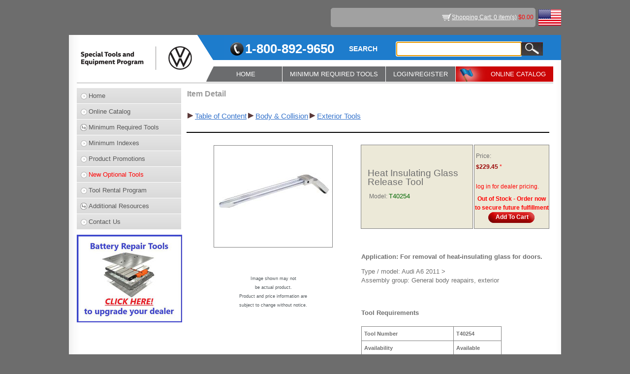

--- FILE ---
content_type: text/html; charset=utf-8
request_url: https://vw.snapon.com/SpecialToolsDetail.aspx?itemid=36930116
body_size: 7652
content:

<!DOCTYPE html PUBLIC "-//W3C//DTD XHTML 1.0 Transitional//EN" "http://www.w3.org/TR/xhtml1/DTD/xhtml1-transitional.dtd">
<html xmlns="http://www.w3.org/1999/xhtml">
<head id="Head1"><title>
	T40254, Heat Insulating Glass Release Tool
</title><link id="iconShortcut" rel="shortcut icon" href="/SiteImages/favicon.ico" type="image/x-icon" /><link id="iconFav" rel="icon" href="/SiteImages/favicon.ico" type="image/x-icon" /><link href="/Styles/style.css?v=1.4" rel="stylesheet" type="text/css" /><link href="/Styles/WebMasterVW.css?version=1.7" type="text/css" rel="stylesheet" /><link href="/Styles/WebMasterAUDI.css" type="text/css" rel="stylesheet" /><link href="/Styles/Jquery/jquery-ui.min.css" type="text/css" rel="stylesheet" />
    <!--[if lt IE 9]>
        <script src="/Scripts/html5.js"></script>
    <![endif]-->
    <script language="javascript" type="text/javascript" src="/Scripts/Hilite.js"></script>
    <script language="javascript" type="text/javascript" src="/Scripts/WebMasterVW.js?version=1.5"></script>
    <script language="javascript" type="text/javascript" src="/Scripts/MoveDialogBox.js"></script>
    <script language="javascript" type="text/javascript" src="/Scripts/jquery-3.6.0.min.js"></script>
    <script language="javascript" type="text/javascript" src="/Scripts/jquery-ui.min.js"></script>
    <script language="javascript" type="text/javascript" src="/Scripts/jquery-dialog.js?v=1.1"></script>
    <script language="javascript" type="text/javascript" src="/Scripts/jquery-menu.js?version=1.0"></script>
    <script language="javascript" type="text/javascript" src="/Scripts/AutoComplete.js"></script>

    <script type="text/javascript" async src="https://www.googletagmanager.com/gtag/js?id=G-FLVJ9E514D"></script>  
    <script type="text/javascript"> window.dataLayer = window.dataLayer || []; function gtag() { dataLayer.push(arguments); } gtag('js', new Date()); gtag('config', 'G-FLVJ9E514D'); </script> 


    <script type="text/javascript">

        $(document).ready(function () {
            monkeyPatchAutoComplete();
            SetupAutoComplete(".SearchTextbox", "/Services/Service.asmx/ItemSearch");

            $(".SearchTextbox").bind("autocompleteselect", function (event, ui) {
                $(this).val(ui.item.value);
                $('.GoButton').trigger('click');
                return false;
            });
        });

    </script>
</head>
<body leftmargin="0" topmargin="0">
<form method="post" action="./SpecialToolsDetail.aspx?itemid=36930116" onkeypress="javascript:return WebForm_FireDefaultButton(event, 'btnSubmit')" id="form1">
<div class="aspNetHidden">
<input type="hidden" name="__LASTFOCUS" id="__LASTFOCUS" value="" />
<input type="hidden" name="__EVENTTARGET" id="__EVENTTARGET" value="" />
<input type="hidden" name="__EVENTARGUMENT" id="__EVENTARGUMENT" value="" />
<input type="hidden" name="__VIEWSTATE" id="__VIEWSTATE" value="/[base64]/Z3JvdXBJZD0xMTQmQ2F0X0lEPTExNCZDYXRfTmFtZT1Cb2R5ICYgQ29sbGlzaW9uHwkFEEJvZHkgJiBDb2xsaXNpb25kZAICD2QWAgIBDw8WBB8IBUNJdGVtVG9vbHNMaXN0LmFzcHg/[base64]/[base64]" />
</div>

<script type="text/javascript">
//<![CDATA[
var theForm = document.forms['form1'];
if (!theForm) {
    theForm = document.form1;
}
function __doPostBack(eventTarget, eventArgument) {
    if (!theForm.onsubmit || (theForm.onsubmit() != false)) {
        theForm.__EVENTTARGET.value = eventTarget;
        theForm.__EVENTARGUMENT.value = eventArgument;
        theForm.submit();
    }
}
//]]>
</script>


<script src="/WebResource.axd?d=KNtbwb6hRWgd4dDWgnqEBQ80qNJzGuj3B9v8Q2fNuGrZfkf-69DSdG7Ub5PC9qEbCs7KV5khGAvnAQDJ2NwGC7fTQKs-QwbsLVl-GmNaNWI1&amp;t=638901526312636832" type="text/javascript"></script>


<script src="/ScriptResource.axd?d=X8eawHkBozZPe68w7hMIRN_kaUqTmoF2Cvm1WFYvcd4JVLfIANa0vRuPMuglzxVyxMdqWpWytNcUmOAeeQLMO59EGiMJaxZwujtuemFbRoA8NSyk3INQ52bwMgLlVh_1y3LxHPCXFN9hsflKxnWQPzuAJ5V3zSsv-SDR0MYO_bDeXMed-69uh9602ISPgGVi0&amp;t=345ad968" type="text/javascript"></script>
<script type="text/javascript">
//<![CDATA[
if (typeof(Sys) === 'undefined') throw new Error('ASP.NET Ajax client-side framework failed to load.');
//]]>
</script>

<script src="/ScriptResource.axd?d=[base64]&amp;t=345ad968" type="text/javascript"></script>
<script src="/WebResource.axd?d=8Yvnx8HzdXCVVFxuELiP_YMsDigd-aAizVnHyEhkBTraUQ__ojq6Aw3knSl2O4bsRPGvBQO9S6VMBdOIYz4f_8PSKb78OIduvTTEwgAa8rk1&amp;t=638901526312636832" type="text/javascript"></script>
<div class="aspNetHidden">

	<input type="hidden" name="__VIEWSTATEGENERATOR" id="__VIEWSTATEGENERATOR" value="CCEE7270" />
	<input type="hidden" name="__PREVIOUSPAGE" id="__PREVIOUSPAGE" value="3rSImV7mFaCUJx67qS6O9qDQY0FAq41uUtwxIhvufzL6cDFdaExmA8Chz-yTOKPqOAOqD9-ugVNx62p1RJqG_LlNudicKad0-zd4Dcok03emxqCRt0-DZPQntccRY-uY0" />
</div>
    <script type="text/javascript">
//<![CDATA[
Sys.WebForms.PageRequestManager._initialize('ctl00$ScriptManager1', 'form1', ['tctl00$UpdatePanel1','UpdatePanel1'], [], [], 600, 'ctl00');
//]]>
</script>

    <div id="UpdatePanel1">
	
    <div class="wrapper">
        <div class="flag"><img src="/SiteImages/WebMasterVW/flag.jpg" id="imgFlag" alt="" /></div>
        <div class="top">
            <div><a href="ViewCart.aspx" id="hrefShoppingCartItems" title="View Shopping Cart" class="cart">Shopping Cart: 0 item(s)</a><span id="shoppingCartDollars" class="colorRed">  $0.00</span></div>
            <div style="float:left;"><span id="lblLoginName" class="paddingRight5"></span></div>
        </div>
		
        
        <div class="bg">
            <header>
                <a class="logo" href="Home.aspx"><img src="/SiteImages/WebMasterVW/logo.gif?version=1.0" id="imgLogo" alt="" /></a>
                <div id="divHeaderTop" class="headertop">
                    <span class="phone">1-800-892-9650</span>
                    <span class="searchText">SEARCH</span>
                    <div class="searchdiv">
                        <input name="ctl00$tbxSearch" type="text" maxlength="100" id="tbxSearch" title="Search Partial, Full Words, and Part Numbers" class="SearchTextbox search" />
                        <input type="submit" name="ctl00$btnSubmit" value="" id="btnSubmit" class="GoButton searchsub" />
                    </div>
                </div>
                <nav>
                    <ul class="menu">                                              
                        <li class="home"><a href="Home.aspx" id="hrefHomeNavMenu">HOME</a></li>
                        <li id="liMinReqToolsNavMenu"><a href="javascript:JQueryDialogPOST1('Login/DealerLogin.aspx','Dealer Login','Dealer Login','Login/DealerLogin.aspx?update=yes',700,'fold')" id="hrefMinReqToolsNavMenu">MINIMUM REQUIRED TOOLS</a>
                            
                        </li>
                        <li><a href="javascript:JQueryDialogPOST1('/Login/Login.aspx','Login','Login','/Login/Login.aspx?update=yes',820,'fade')" id="hrefLoginNavMenu" class="LoginNavMenuDefault">LOGIN/REGISTER</a></li>
                        
                        <li id="liOnlineCatalogNavMenu" class="navfla">
                            <a href="OnlineCatalog.aspx" id="hrefOnlineCatalogNavMenu">ONLINE CATALOG</a>
                        </li>
                    </ul>
                </nav>
            </header>
            <article>
            <div id="divAside" class="aside">
                <div class="asidebox">
                    <ul class="menu">
                        <li id="liHomeSideMenu"><a href="Home.aspx">Home</a></li>
                        <li id="liOnlineCatalogSideMenu"><a href="OnlineCatalog.aspx">Online Catalog</a></li>
                        <li id="liMinReqToolsSideMenu"><a href="javascript:JQueryDialogPOST1('Login/DealerLogin.aspx','Dealer Login','Dealer Login','Login/DealerLogin.aspx?update=yes',700,'fold')" id="hrefMinReqToolsSideMenu" class="downArrow">Minimum Required Tools</a>
                            
                        </li>
                        <li id="liMiniIndexesSideMenu"><a href="MiniIndexes.aspx" id="hrefMiniIndexesSideMenu">Minimum Indexes</a></li>
                        <li id="liProductPromotionsSideMenu"><a href="javascript:JQueryDialogPOST1('Login/DealerLogin.aspx','Dealer Login','Dealer Login','Login/DealerLogin.aspx?update=yes',700,'fold')" id="hrefProductPromotionsSideMenu">Product Promotions</a></li>
                        <li id="liNewOptionalToolsSideMenu"><a href="javascript:JQueryDialogPOST1('Login/DealerLogin.aspx','Dealer Login','Dealer Login','Login/DealerLogin.aspx?update=yes',700,'fold')" id="hrefNewOptionalToolsSideMenu" class="colorRed">New Optional Tools</a></li>
                        <li id="liToolRentalSideMenu"><a href="javascript:JQueryDialogPOST1('Login/DealerLogin.aspx','Dealer Login','Dealer Login','Login/DealerLogin.aspx?update=yes',700,'fold')" id="hrefToolRentalSideMenu">Tool Rental Program</a></li>
                        <li id="liAdditionalResourcesSideMenu"><a href="#" id="hrefAdditionalResourcesSideMenu" class="downArrow">Additional Resources</a>
                            <ul class="children">
                                <li id="liAlignmentRoiCalculatorSideMenu"><a href="AlignmentROI.aspx" id="hrefAlignmentRoiCalculatorSideMenu">Alignment ROI Calculator</a></li>
                                <li id="liCollisionSideMenu"><a href="Collision.aspx" id="hrefCollisionSideMenu">Collision</a></li>
                                <li id="liFacilityPlanningSideMenu"><a href="javascript:JQueryDialogPOST1('Login/DealerLogin.aspx','Dealer Login','Dealer Login','Login/DealerLogin.aspx?update=yes',700,'fold')" id="hrefFacilityPlanningSideMenu">Facility Planning</a></li>
                                <li id="liHowToSideMenu"><a href="javascript:JQueryDialogPOST1('Login/DealerLogin.aspx','Dealer Login','Dealer Login','Login/DealerLogin.aspx?update=yes',700,'fold')" id="hrefHowToSideMenu">How To's</a></li>
                                
                                
                                
                                <li id="liEVHoistsSideMenu"><a href="https://vw.snapon.com/FileServerRoot/EqsExtranetFiles/VWDocuments/EV Hoists/Files/VW EV Hoist Requirements.pdf" id="hrefEVHoistsSideMenu" target="_blank">EV Hoists </a></li>
                                <li><a href="CrossReferenceGuides.aspx" id="A1">Cross-Reference Guides</a></li>
                                <li id="liToolStorageApplication"><a href="javascript:JQueryDialogPOST1('Login/DealerLogin.aspx','Dealer Login','Dealer Login','Login/DealerLogin.aspx?update=yes',700,'fold')" id="hrefToolStorageApplication" target="_blank">Tool Storage Application </a></li>
								<li><a href="https://sbsprograms.snapon.com/invoice/" target="_blank">Invoice Reprint</a></li>
                            </ul>
                        </li>
                        <li id="liContactUsSideMenu"><a href="ContactUs.aspx">Contact Us</a></li>
                    </ul>
                </div>
                
                <div id="divPromo2">
                    <a href="itemToolsList.aspx?groupId=201&Group_name=MEB%20Battery%20Repair%20Tools&Cat_ID=197&Cat_Name=High%20Voltage%20Vehicle&Sub_Cat_ID=&SUB_Cat_NAME=&PrevGroup_Name=High%20Voltage%20Vehicle&PrevGroup_Id=198" id="hrefPromo2" target="_self">
                        <img src="SiteImages/Promo/Blue-and-WT.jpg" id="imgPromo2" border="0" />
                    </a>
                </div>
            </div>
            <section>
                
    <link href="/Styles/RegionalManager.css" rel="stylesheet" />
    <table width="100%">
        <tr>
            <td colspan="3" rowspan="1" style="vertical-align: middle; text-align: left">
                <span id="lblItemDetail" class="PageHeadingLabel">Item Detail</span></td>
        </tr>
        <tr>
            <td colspan="3" rowspan="1" style="vertical-align: middle; text-align: left">
                <br />
            </td>
        </tr>
        <tr>
            <td colspan="3" rowspan="1" style="vertical-align: middle; text-align: left">
                <table style="border-collapse: collapse">
                    <tr>
                        <td class="HyperLink2">
                            <span id="dltBreadCrumb" style="font-weight:normal;"><span>
                                    <img src="SiteImages/Next.gif" />
                                    <a id="hlkBreadCrumb" href="OnlineCatalog.aspx?Cat_ID=1&amp;Cat_Name=Table of Content" style="font-size:11pt;">Table of Content</a>
                                </span><span>
                                    <img src="SiteImages/Next.gif" />
                                    <a id="hlkBreadCrumb" href="OnlineCatalog.aspx?groupId=114&amp;Cat_ID=114&amp;Cat_Name=Body &amp; Collision" style="font-size:11pt;">Body & Collision</a>
                                </span><span>
                                    <img src="SiteImages/Next.gif" />
                                    <a id="hlkBreadCrumb" href="ItemToolsList.aspx?groupId=116&amp;Cat_ID=114&amp;Cat_Name=Body &amp; Collision" style="font-size:11pt;">Exterior Tools</a>
                                </span></span>
                        </td>
                    </tr>
                </table>
                <br />
            </td>
        </tr>
        <tr>
            <td colspan="3" style="background-color: #000000">
            </td>
        </tr>
        <tr>
            <td colspan="3">
                <br />
            </td>
        </tr>
        <tr>
            <td style="vertical-align: top; text-align: center; width: 35%" rowspan="4">
                <img id="imgItem" src="/FileServerRoot/CatManFiles/FilesPublished/EQS/VWTools/Images/Digital/T40254.JPG" style="border-right: gray 1px solid; border-top: gray 1px solid;
                    border-left: gray 1px solid; border-bottom: gray 1px solid" /><br />
                <br />
                <span style="font-size: 9pt;">
                    
                </span>
                <br />
                <br />
                <span>
                    <span id="lblImageComment" style="display:inline-block;color:#4F5559;font-size:7pt;font-weight:normal;width:300px;">Image shown may not<br>be actual product.<br>Product and price information are<br>subject to change without notice.</span>
                </span>
                <div id="RegionalManagerIframe-wrapper">
                    <iframe src="/SalesForce/RegionalManager.aspx" id="RegionalManagerIframe"></iframe>
                </div>
                <div class="centered">
                    
                    
                </div>
            </td>
            <td style="vertical-align: middle; text-align: center; border-right: gray 1px solid;
                border-top: gray 1px solid; border-left: gray 1px solid; border-bottom: gray 1px solid;
                padding-right: 10px; padding-left: 10px; padding-bottom: 10px; padding-top: 10px;
                background-color: #ece9d8; width: 40%">
                <table width="100%">
                    <tr>
                        <td style="text-align: left">
                            <span id="lblItemName" style="font-size:14pt;">Heat Insulating Glass Release Tool </span></td>
                    </tr>
                    <tr>
                        <td style="text-align: left">
                            </td>
                    </tr>
                    <tr>
                        <td style="text-align: left" >
                            <table>
                                <tr>
                                    <td style="text-align: left" valign="top"
                                        <span id="lblModel" style="font-size:10pt;font-weight:normal;">Model: </span>
                                        <span id="lblModelNumber" style="color:#006600;font-size:10pt;font-weight:normal;">T40254</span>
                                    </td>
                                    
                                </tr>
                            </table>
                        </td>
                    </tr>
                    <tr>
                        <td style="text-align: left">
                            </td>
                    </tr>
					
                </table>
            </td>
            <td style="vertical-align: middle; text-align: center; width: 30%; height: 90%;
                border-right: gray 1px solid; border-top: gray 1px solid; border-left: gray 1px solid;
                border-bottom: gray 1px solid; padding-right: 0px; padding-left: 0px; padding-bottom: 10px;
                padding-top: 10px; background-color: #ece9d8;">
                <table>
                    <tr>
                        <td colspan="2" align="left">
                                                    
                            <span id="lblPrice" style="font-size:9pt;font-weight:normal;">Price: </span></td>
                    </tr>
                    <tr>
                        <td colspan="2" align="left">
                            <span id="lblPriceValue" style="color:#990000;font-size:9pt;font-weight:bold;">$229.45</span>
                            <span id="lblsym" style="color:Red;">*</span>
                            <span class="HyperLink2"></span>                               
                        </td>
                    </tr>
                    <tr>
                        <td colspan="2">
                             <br /><span id="lblPriceNote" style="color:Red;">log in for dealer pricing.  </span>
                        </td>
                    </tr>
                    <tr>
                        <td style="text-align: right">
                            
                        </td>
                        <td style="text-align: left">
                            </td>
                    </tr>
                </table>
                <span id="lblStockQuantity" style="color:Red;font-weight:bold;">Out of Stock - Order now to secure future fulfillment</span><br />
                <span id="spanAddToCart" class="ButtonAddToCart"><a onclick="javascript:JQueryDialogPOST1(&#39;Login/Login.aspx?not_logged_in=yes&#39;,&#39;Login&#39;,&#39;Login&#39;,&#39;Login/Login.aspx?update=yes&#39;,820,&#39;fade&#39;);return false;" id="lnkAddToCart" title="Add To Cart" href="javascript:__doPostBack(&#39;ctl00$cphMain$lnkAddToCart&#39;,&#39;&#39;)" style="display:inline-block;width:94px;">Add To Cart</a></span>
           </td>
        </tr>
        
                 
         <tr>
            <td style="height: 5px; text-align: Justify;" colspan="2">
                <strong><span style="font-size: 9pt;">
                    <span id="lblDSNote" style="color:Red;"></span></span></strong></td>
                    <td></td>
        </tr>
        
		        

        <tr>
            <td colspan="2" style="vertical-align: middle; text-align: left;">
			                                             
				<br />
                <div>
       		        
                    
                    <br/>
                   <span id="lblDescription" class="default-list-style HyperLink5" style="font-size:10pt;font-weight:normal;"><p><strong>Application: For removal of heat-insulating glass for doors.</strong></p>
<p>Type / model: Audi A6 2011 > <br/>
Assembly group: General body reapairs, exterior <br/>
</p></span><br />
                </div>
                <br />
                <div id="pnlSpecification" dir="ltr" style="font-weight:bold;width:100%;text-align:left;">
		
                    <span id="lblSpecificationHeading" style="font-size:14pt;font-weight:bold;font-size: small;">Tool Requirements</span><br />
                    <br />
                    <div>
			<table class="GridText" cellspacing="0" cellpadding="5" rules="all" border="1" id="GridView1" style="width:75%;border-collapse:collapse;border-right: gray 1px solid;
                        border-top: gray 1px solid; border-left: gray 1px solid; border-bottom: gray 1px solid">
				<tr>
					<td align="left" valign="middle">Tool Number</td><td align="left" valign="middle">
                                        <span id="lblValue">T40254</span>
                                    </td>
				</tr><tr>
					<td align="left" valign="middle">Availability</td><td align="left" valign="middle">
                                        <span id="lblValue">Available</span>
                                    </td>
				</tr><tr>
					<td align="left" valign="middle">Superseded To</td><td align="left" valign="middle">
                                        <span id="lblValue"></span>
                                    </td>
				</tr><tr>
					<td align="left" valign="middle">Tool Class</td><td align="left" valign="middle">
                                        <span id="lblValue">Special Tools</span>
                                    </td>
				</tr><tr>
					<td align="left" valign="middle">VW US Requirement</td><td align="left" valign="middle">
                                        <span id="lblValue">Equivalent</span>
                                    </td>
				</tr><tr>
					<td align="left" valign="middle">VW US Auto Ship Number</td><td align="left" valign="middle">
                                        <span id="lblValue"></span>
                                    </td>
				</tr><tr>
					<td align="left" valign="middle">AUDI US Requirement</td><td align="left" valign="middle">
                                        <span id="lblValue">Optional</span>
                                    </td>
				</tr><tr>
					<td align="left" valign="middle">AUDI US Auto Ship Number</td><td align="left" valign="middle">
                                        <span id="lblValue"></span>
                                    </td>
				</tr><tr>
					<td align="left" valign="middle">VW Canada Requirement</td><td align="left" valign="middle">
                                        <span id="lblValue">Equivalent</span>
                                    </td>
				</tr><tr>
					<td align="left" valign="middle">AUDI Canada Requirement</td><td align="left" valign="middle">
                                        <span id="lblValue">Optional</span>
                                    </td>
				</tr><tr>
					<td align="left" valign="middle">Location Code</td><td align="left" valign="middle">
                                        <span id="lblValue"></span>
                                    </td>
				</tr>
			</table>
		</div>
                    <br />
                    <span id="lblProductSpecification" style="font-size:14pt;font-weight:normal;font-size: small;"></span>
	</div>
                <br />
            </td>
        </tr>
    </table>
    <script src="/Scripts/RegionalManager.js?version=1.0" type="text/javascript"></script>

            </section>
        </article>
        </div>
        <!--//bg-->
        <footer>
        <ul>   
            <li><a href="OnlineCatalog.aspx">Online Catalogs </a></li>
            | 
            <li><a href="ProgramInfo.aspx">Program Info </a></li>
            | 
            <li><a href="ContactUs.aspx">Contact Us </a></li>
        </ul>
        <ul class="footerbox">   
            <li><a href="TermsAndConditions.aspx" title="Privacy">Privacy, Disclaimer and Terms</a></li>
        </ul>
        <span id="lblProdID" class="bodygrayColor">p</span>
    </footer>
    </div>
   
    
</div>
    <div id="PageUpdateProgress" style="display:none;">
	
            <img id="imgHiddenProcessing" src="/SiteImages/Gray_circles_rotate.gif" style="position: absolute; left: 50%; top: 50%; z-index: 1000;" width="80" height="80" alt="Progress" />
        
</div>

    
    <a id="UnusedButton1" class="displayNone" href="javascript:WebForm_DoPostBackWithOptions(new WebForm_PostBackOptions(&quot;ctl00$UnusedButton1&quot;, &quot;&quot;, false, &quot;&quot;, &quot;OnlineCatalog.aspx&quot;, false, true))">Invisible Button</a>
    

<script type="text/javascript">
//<![CDATA[
var hrefShoppingCartItemsClientID = 'hrefShoppingCartItems';var shoppingCartDollars = 'shoppingCartDollars';WebForm_AutoFocus('tbxSearch');Sys.Application.add_init(function() {
    $create(Sys.UI._UpdateProgress, {"associatedUpdatePanelId":null,"displayAfter":500,"dynamicLayout":true}, null, null, $get("PageUpdateProgress"));
});
//]]>
</script>
</form>

<script type="text/javascript" src="/_Incapsula_Resource?SWJIYLWA=719d34d31c8e3a6e6fffd425f7e032f3&ns=1&cb=427035993" async></script></body>
</html>


--- FILE ---
content_type: application/javascript
request_url: https://vw.snapon.com/_Incapsula_Resource?SWJIYLWA=719d34d31c8e3a6e6fffd425f7e032f3&ns=1&cb=427035993
body_size: 19336
content:
var _0x82c6=['\x77\x72\x45\x32\x47\x73\x4b\x51\x77\x72\x42\x74\x44\x7a\x54\x43\x68\x4d\x4f\x62','\x77\x37\x58\x44\x68\x33\x41\x2f\x77\x35\x49\x54\x77\x37\x55\x2f\x65\x38\x4f\x72\x61\x51\x3d\x3d','\x77\x72\x76\x44\x6e\x73\x4f\x6a\x4b\x32\x5a\x34\x57\x77\x39\x2f\x77\x35\x48\x44\x68\x68\x58\x44\x69\x38\x4f\x73\x41\x52\x6c\x58\x5a\x6e\x73\x6e\x77\x70\x64\x74\x61\x6e\x37\x43\x76\x67\x6e\x44\x73\x4d\x4f\x68\x77\x35\x6b\x45\x77\x72\x2f\x43\x69\x52\x5a\x45\x77\x37\x54\x44\x69\x63\x4b\x47\x49\x43\x7a\x43\x6c\x77\x3d\x3d','\x77\x37\x76\x44\x6d\x73\x4b\x4c','\x46\x33\x72\x43\x6d\x77\x3d\x3d','\x77\x34\x56\x46\x77\x6f\x41\x3d','\x77\x34\x6e\x44\x6a\x46\x55\x3d','\x47\x4d\x4b\x33\x57\x51\x3d\x3d','\x55\x46\x4e\x38','\x77\x71\x6e\x44\x6e\x42\x34\x3d','\x44\x63\x4f\x43\x77\x34\x44\x43\x69\x4d\x4b\x4c\x77\x72\x67\x3d','\x77\x6f\x63\x4b\x77\x36\x4d\x3d','\x49\x63\x4f\x63\x66\x53\x2f\x44\x6e\x4d\x4f\x76\x77\x70\x73\x58\x43\x6a\x44\x43\x6e\x51\x3d\x3d','\x77\x36\x35\x7a\x48\x63\x4b\x64\x77\x71\x64\x6a\x47\x43\x4d\x3d','\x77\x37\x45\x77\x77\x72\x7a\x44\x69\x73\x4b\x47\x44\x51\x58\x43\x73\x68\x66\x44\x75\x57\x77\x3d','\x56\x73\x4f\x43\x77\x71\x76\x43\x72\x38\x4f\x63\x65\x78\x41\x78','\x46\x38\x4f\x53\x77\x34\x4d\x3d','\x77\x37\x52\x36\x77\x6f\x45\x3d','\x77\x70\x46\x32\x56\x51\x3d\x3d','\x63\x6c\x54\x44\x67\x51\x3d\x3d','\x77\x72\x58\x44\x69\x44\x72\x44\x74\x77\x3d\x3d','\x4f\x55\x58\x43\x68\x41\x7a\x43\x6b\x6e\x35\x39','\x77\x70\x74\x38\x77\x6f\x30\x3d','\x61\x56\x7a\x44\x68\x43\x54\x44\x67\x32\x38\x6f\x44\x63\x4b\x77\x77\x35\x62\x44\x71\x53\x39\x2b\x4b\x41\x6c\x38\x77\x6f\x6b\x3d','\x42\x4d\x4f\x76\x77\x70\x2f\x44\x68\x42\x4d\x3d','\x77\x37\x68\x44\x46\x77\x3d\x3d','\x77\x6f\x6a\x44\x73\x33\x6b\x3d','\x42\x63\x4b\x51\x77\x36\x4c\x44\x6f\x38\x4b\x4d\x4b\x31\x35\x36\x77\x72\x59\x4c\x77\x35\x35\x75\x66\x67\x41\x74\x77\x72\x62\x43\x6a\x63\x4b\x59\x77\x36\x35\x42\x77\x72\x64\x63\x66\x6b\x72\x43\x69\x77\x30\x45\x63\x4d\x4b\x39\x46\x33\x54\x43\x68\x58\x44\x43\x6f\x54\x39\x52\x77\x6f\x2f\x44\x71\x38\x4f\x50\x77\x34\x34\x3d','\x48\x63\x4b\x31\x42\x57\x6e\x44\x71\x51\x59\x3d','\x64\x48\x46\x73\x43\x68\x44\x44\x6d\x63\x4b\x58\x4d\x46\x45\x3d','\x77\x70\x31\x48\x42\x38\x4b\x2b\x77\x37\x67\x31','\x45\x73\x4f\x72\x53\x67\x3d\x3d','\x4a\x52\x4c\x44\x67\x55\x6f\x61','\x77\x6f\x4a\x56\x77\x72\x73\x3d','\x77\x70\x51\x6e\x77\x34\x73\x3d','\x77\x34\x66\x44\x67\x48\x44\x44\x76\x6d\x54\x44\x6f\x41\x3d\x3d','\x4b\x4d\x4f\x35\x46\x77\x3d\x3d','\x43\x4d\x4f\x4e\x4e\x67\x3d\x3d','\x77\x70\x4c\x44\x6d\x73\x4b\x7a\x77\x70\x73\x35\x41\x41\x3d\x3d','\x77\x6f\x7a\x44\x68\x33\x33\x44\x70\x33\x49\x3d','\x5a\x48\x67\x72','\x77\x72\x6a\x44\x76\x69\x77\x3d','\x77\x36\x52\x2f\x57\x4d\x4f\x4a\x77\x71\x63\x30\x77\x70\x4a\x36\x77\x6f\x59\x3d','\x77\x70\x7a\x44\x71\x43\x49\x3d','\x77\x70\x64\x38\x77\x72\x51\x3d','\x77\x72\x7a\x44\x6e\x56\x6b\x57\x77\x36\x4d\x6d\x77\x36\x67\x6a\x64\x38\x4f\x68','\x61\x63\x4b\x39\x77\x37\x2f\x43\x6c\x48\x31\x4a','\x77\x6f\x52\x37\x49\x67\x3d\x3d','\x77\x34\x49\x74\x77\x37\x68\x77\x77\x34\x67\x3d','\x77\x71\x35\x58\x4d\x63\x4f\x33\x77\x34\x76\x43\x69\x77\x3d\x3d','\x55\x30\x58\x44\x75\x67\x3d\x3d','\x77\x37\x2f\x43\x6c\x53\x68\x4e\x55\x4d\x4b\x42\x41\x68\x6b\x3d','\x77\x34\x5a\x65\x5a\x51\x3d\x3d','\x43\x32\x50\x44\x69\x4d\x4f\x46\x77\x72\x4e\x75\x4b\x44\x6a\x43\x69\x47\x54\x43\x6a\x55\x62\x43\x6a\x69\x2f\x43\x6c\x6b\x59\x3d','\x58\x30\x6f\x70\x4f\x38\x4f\x47\x77\x70\x59\x3d','\x77\x37\x39\x50\x4e\x41\x3d\x3d','\x77\x6f\x72\x44\x68\x56\x30\x3d','\x4b\x4d\x4f\x35\x47\x73\x4b\x50\x46\x58\x6f\x58\x4b\x73\x4b\x67\x49\x73\x4b\x78\x62\x56\x54\x43\x73\x38\x4f\x47\x77\x70\x77\x46','\x77\x72\x72\x43\x68\x6b\x39\x46\x45\x63\x4b\x55\x58\x67\x4c\x44\x75\x41\x3d\x3d','\x77\x35\x50\x44\x75\x4d\x4b\x74\x42\x4d\x4b\x56','\x51\x58\x2f\x43\x71\x51\x3d\x3d','\x52\x73\x4f\x41\x77\x72\x41\x4c\x4f\x32\x34\x3d','\x44\x38\x4f\x61\x4e\x67\x3d\x3d','\x77\x70\x48\x44\x6e\x73\x4f\x47\x4f\x6e\x6b\x68\x4e\x78\x78\x78\x77\x70\x4c\x44\x69\x41\x3d\x3d','\x41\x4d\x4b\x42\x62\x77\x3d\x3d','\x77\x6f\x6a\x44\x69\x33\x42\x4e\x4a\x47\x56\x71','\x58\x73\x4f\x43\x77\x71\x66\x43\x76\x63\x4f\x50\x64\x41\x3d\x3d','\x77\x35\x66\x44\x72\x38\x4b\x61','\x62\x63\x4f\x7a\x53\x38\x4f\x30\x77\x35\x55\x68\x49\x51\x3d\x3d','\x77\x36\x5a\x70\x77\x70\x4c\x44\x6b\x69\x2f\x43\x6e\x52\x31\x6f\x41\x67\x3d\x3d','\x77\x70\x54\x44\x71\x38\x4f\x34','\x45\x63\x4f\x4c\x77\x35\x76\x43\x69\x4d\x4b\x57\x77\x72\x37\x44\x73\x38\x4b\x72\x43\x47\x70\x63\x77\x34\x76\x43\x67\x38\x4b\x65\x77\x35\x6e\x43\x72\x6e\x59\x58\x77\x34\x48\x43\x6d\x38\x4b\x39\x77\x6f\x72\x43\x67\x43\x7a\x44\x74\x67\x51\x61\x46\x73\x4b\x49\x77\x6f\x30\x4b\x65\x51\x37\x44\x6e\x67\x3d\x3d','\x65\x43\x38\x52\x77\x70\x31\x69\x77\x35\x6e\x43\x6d\x51\x3d\x3d','\x54\x4d\x4f\x4d\x77\x72\x49\x4a\x49\x57\x66\x43\x71\x38\x4f\x50','\x63\x38\x4f\x77\x48\x73\x4f\x32\x77\x34\x51\x37\x4e\x38\x4f\x63\x77\x36\x6e\x43\x71\x78\x7a\x43\x6e\x41\x3d\x3d','\x77\x72\x77\x73\x77\x35\x6f\x3d','\x46\x4d\x4f\x4a\x77\x34\x72\x43\x69\x73\x4b\x5a\x77\x72\x6e\x44\x67\x73\x4b\x72\x46\x41\x3d\x3d','\x77\x37\x64\x34\x55\x4d\x4f\x4a\x77\x71\x38\x38\x77\x70\x46\x36\x77\x34\x4c\x44\x76\x30\x2f\x44\x68\x47\x39\x6d\x56\x78\x72\x44\x6a\x63\x4f\x6a\x46\x41\x38\x56','\x77\x34\x34\x5a\x77\x36\x34\x3d','\x5a\x73\x4f\x34\x77\x71\x64\x41\x50\x73\x4f\x68','\x77\x71\x5a\x66\x77\x70\x74\x78\x77\x70\x34\x3d','\x77\x35\x44\x44\x70\x38\x4b\x78','\x77\x35\x76\x44\x6e\x56\x38\x3d','\x4e\x30\x37\x43\x6c\x44\x33\x43\x67\x31\x78\x2b','\x77\x6f\x56\x77\x77\x71\x6f\x2b','\x77\x37\x48\x44\x68\x45\x49\x56\x77\x36\x38\x75\x77\x37\x49\x3d','\x77\x70\x4d\x6d\x77\x36\x4e\x37\x77\x35\x44\x43\x68\x67\x3d\x3d','\x62\x6c\x42\x41','\x77\x6f\x33\x44\x72\x46\x45\x3d','\x77\x6f\x58\x44\x6c\x41\x63\x70\x62\x63\x4f\x76','\x77\x6f\x42\x63\x77\x70\x49\x3d','\x64\x63\x4b\x30\x77\x36\x54\x43\x6c\x47\x42\x50\x77\x37\x42\x61\x77\x71\x2f\x44\x76\x38\x4b\x4e\x77\x6f\x4d\x6d\x66\x57\x64\x62\x4e\x63\x4b\x59\x64\x4d\x4f\x75\x77\x37\x30\x3d','\x77\x34\x41\x36\x77\x34\x62\x43\x69\x38\x4b\x35\x4f\x41\x3d\x3d','\x77\x6f\x6a\x44\x69\x33\x42\x4e\x4a\x47\x56\x47\x77\x72\x76\x43\x67\x63\x4f\x66\x4f\x31\x34\x75\x51\x4d\x4b\x72\x77\x37\x34\x51\x77\x72\x77\x57\x4e\x6e\x66\x43\x6d\x4d\x4f\x63\x77\x37\x4c\x44\x6d\x4d\x4f\x35','\x65\x43\x38\x52\x77\x70\x31\x69\x77\x35\x6e\x43\x74\x53\x59\x70\x77\x70\x4a\x4d\x58\x38\x4b\x2f\x52\x4d\x4b\x6c\x77\x35\x77\x44\x54\x4d\x4b\x4d\x77\x6f\x4d\x58\x56\x55\x54\x43\x67\x38\x4b\x77\x62\x63\x4b\x30\x77\x34\x49\x39\x55\x4d\x4b\x41\x77\x35\x54\x43\x6d\x4d\x4b\x37\x77\x36\x45\x75','\x77\x70\x35\x70\x51\x51\x3d\x3d','\x55\x38\x4f\x6e\x57\x67\x3d\x3d','\x77\x35\x77\x7a\x77\x35\x33\x43\x69\x38\x4b\x6b\x50\x73\x4f\x6c\x77\x37\x72\x43\x6b\x4d\x4f\x49\x4d\x51\x3d\x3d','\x77\x34\x6e\x44\x69\x63\x4b\x38\x77\x70\x51\x2b\x44\x4d\x4f\x2b\x51\x77\x3d\x3d','\x59\x4d\x4f\x53\x77\x71\x67\x3d','\x4a\x73\x4f\x57\x5a\x54\x58\x44\x69\x38\x4f\x34\x77\x72\x6f\x4e\x44\x6a\x6f\x3d','\x4b\x31\x50\x43\x6c\x53\x72\x43\x75\x6e\x52\x39\x48\x38\x4f\x33','\x42\x4d\x4f\x41\x77\x70\x62\x43\x75\x51\x3d\x3d','\x77\x35\x67\x2b\x77\x34\x72\x43\x67\x4d\x4b\x6f\x4a\x41\x3d\x3d','\x77\x36\x59\x36\x77\x71\x48\x44\x6a\x51\x3d\x3d','\x77\x34\x4c\x44\x6b\x38\x4b\x77\x77\x70\x34\x6d\x41\x41\x3d\x3d','\x77\x37\x64\x69\x77\x6f\x58\x44\x6e\x44\x33\x43\x6d\x77\x4d\x3d','\x77\x70\x50\x44\x73\x6d\x41\x3d','\x56\x6d\x7a\x43\x70\x51\x3d\x3d','\x53\x73\x4b\x38\x77\x36\x4d\x3d','\x77\x70\x78\x53\x4c\x77\x3d\x3d','\x4c\x45\x62\x43\x71\x41\x3d\x3d','\x5a\x63\x4f\x32\x44\x73\x4b\x47\x45\x6e\x73\x38\x62\x38\x4b\x39\x49\x4d\x4b\x31\x62\x31\x58\x43\x75\x38\x4f\x64\x77\x70\x63\x3d','\x77\x6f\x46\x71\x77\x6f\x6f\x69\x77\x72\x76\x44\x76\x38\x4f\x38\x77\x70\x6f\x3d','\x45\x38\x4b\x56\x41\x41\x3d\x3d','\x77\x37\x67\x77\x77\x72\x76\x44\x6c\x77\x3d\x3d','\x58\x55\x34\x78\x4e\x63\x4f\x56\x77\x70\x2f\x43\x70\x73\x4f\x65\x77\x72\x41\x3d','\x77\x72\x6a\x44\x73\x6d\x30\x47\x77\x72\x6f\x51','\x4d\x45\x48\x43\x68\x6a\x48\x43\x6e\x48\x4a\x73\x48\x73\x4f\x78\x77\x6f\x54\x43\x72\x54\x59\x68\x4d\x46\x4e\x79','\x77\x35\x6e\x44\x6e\x63\x4b\x2b\x77\x6f\x49\x76','\x41\x63\x4f\x36\x77\x70\x33\x44\x69\x51\x6a\x43\x6d\x41\x3d\x3d','\x77\x72\x64\x66\x65\x58\x62\x44\x76\x68\x67\x48\x41\x73\x4f\x50\x5a\x67\x6e\x44\x74\x63\x4f\x54\x77\x70\x7a\x43\x71\x38\x4f\x6a\x77\x72\x51\x3d','\x77\x6f\x37\x44\x68\x6d\x6c\x66\x4b\x41\x3d\x3d','\x50\x31\x44\x43\x67\x42\x62\x43\x6d\x6e\x35\x39','\x61\x38\x4b\x35\x77\x36\x66\x43\x6d\x6d\x35\x41\x77\x35\x74\x51\x77\x71\x58\x43\x70\x63\x4f\x41\x77\x6f\x45\x38\x4f\x6e\x35\x5a\x4d\x38\x4f\x52\x63\x63\x4f\x6c\x77\x36\x41\x71\x61\x63\x4f\x45\x63\x38\x4f\x62\x4c\x67\x3d\x3d','\x77\x6f\x6b\x69\x77\x36\x46\x70\x77\x34\x45\x3d','\x77\x72\x4c\x44\x6a\x46\x63\x3d','\x43\x4d\x4b\x68\x47\x58\x33\x44\x74\x42\x73\x6c','\x5a\x4d\x4f\x38\x77\x72\x39\x4f\x4c\x63\x4f\x6f\x52\x4d\x4b\x59\x4c\x6b\x48\x43\x71\x63\x4f\x6c\x4b\x42\x4d\x38\x42\x38\x4f\x65\x4b\x67\x3d\x3d','\x77\x37\x78\x33\x45\x38\x4b\x64\x77\x71\x55\x3d','\x77\x6f\x72\x44\x69\x6e\x44\x44\x70\x6e\x48\x44\x71\x73\x4f\x69\x5a\x67\x3d\x3d','\x46\x73\x4b\x73\x47\x6e\x50\x44\x75\x68\x51\x69\x77\x72\x54\x43\x69\x73\x4f\x35\x77\x70\x38\x50\x4e\x4d\x4f\x4e\x77\x6f\x37\x43\x69\x63\x4b\x72\x77\x37\x4c\x43\x71\x51\x3d\x3d','\x77\x71\x39\x66\x59\x32\x72\x44\x76\x41\x3d\x3d','\x63\x73\x4b\x39\x77\x37\x50\x43\x6c\x33\x74\x49\x77\x35\x6c\x61\x77\x71\x55\x3d','\x77\x72\x4a\x65\x50\x73\x4f\x6b\x77\x35\x6e\x43\x6a\x4d\x4f\x63\x55\x51\x3d\x3d','\x77\x71\x56\x44\x77\x6f\x4a\x2f\x77\x6f\x50\x44\x6a\x55\x41\x55\x77\x36\x33\x44\x73\x73\x4f\x63\x77\x36\x39\x71\x59\x7a\x5a\x70\x77\x35\x51\x3d','\x77\x72\x76\x44\x68\x57\x58\x44\x75\x32\x48\x44\x6f\x4d\x4f\x49\x52\x4d\x4b\x35\x5a\x73\x4f\x66\x41\x63\x4b\x34','\x77\x34\x58\x44\x73\x4d\x4b\x6f\x48\x73\x4b\x56\x77\x6f\x59\x3d','\x77\x6f\x62\x44\x6a\x43\x7a\x44\x75\x63\x4f\x42\x77\x70\x2f\x44\x69\x47\x34\x70','\x57\x73\x4f\x31\x47\x7a\x44\x43\x6e\x63\x4f\x6b','\x77\x72\x62\x44\x67\x51\x45\x76\x64\x38\x4f\x7a\x77\x36\x5a\x30','\x77\x71\x45\x48\x77\x37\x76\x44\x71\x47\x62\x43\x68\x77\x3d\x3d','\x65\x77\x66\x44\x6e\x31\x4d\x76\x77\x36\x63\x44\x43\x38\x4b\x56\x44\x38\x4b\x77','\x49\x33\x66\x44\x6c\x33\x31\x4a\x77\x6f\x55\x3d','\x43\x67\x44\x43\x73\x79\x6f\x6c\x63\x51\x3d\x3d','\x63\x53\x49\x4b\x77\x70\x35\x75\x77\x34\x38\x3d','\x77\x37\x5a\x2f\x77\x70\x2f\x44\x68\x44\x33\x43\x68\x77\x3d\x3d','\x56\x47\x7a\x43\x68\x73\x4b\x52\x77\x37\x34\x3d','\x62\x38\x4f\x6c\x77\x71\x42\x55\x50\x73\x4f\x36','\x77\x72\x70\x66\x77\x6f\x55\x3d','\x66\x52\x37\x44\x6d\x6b\x77\x4c\x77\x37\x77\x3d','\x64\x73\x4b\x35\x77\x37\x66\x43\x6b\x6e\x74\x49','\x58\x6d\x54\x43\x69\x73\x4b\x51\x77\x36\x73\x57','\x77\x71\x55\x49\x77\x37\x66\x44\x71\x48\x33\x43\x6d\x58\x62\x44\x72\x38\x4f\x71','\x4f\x31\x6a\x43\x6d\x53\x76\x43\x6a\x32\x41\x3d','\x77\x37\x48\x44\x6e\x56\x45\x55\x77\x36\x38\x75\x77\x34\x55\x6f\x5a\x4d\x4f\x73\x62\x63\x4b\x79','\x77\x70\x42\x39\x77\x72\x41\x6c\x77\x72\x33\x44\x70\x51\x3d\x3d','\x5a\x45\x50\x43\x6a\x63\x4b\x4b\x77\x37\x67\x4e\x77\x34\x52\x70\x77\x34\x66\x43\x67\x63\x4f\x31','\x50\x63\x4f\x74\x42\x73\x4b\x62\x43\x47\x63\x3d','\x44\x51\x66\x43\x72\x41\x51\x39\x59\x4d\x4f\x75\x4a\x63\x4b\x4e\x43\x41\x41\x59\x77\x37\x30\x3d','\x45\x4d\x4b\x4f\x59\x63\x4b\x6c\x77\x70\x74\x4d','\x45\x38\x4f\x77\x77\x70\x37\x44\x72\x42\x4c\x43\x6e\x73\x4b\x49\x4b\x55\x33\x43\x71\x4d\x4b\x34\x49\x53\x48\x44\x69\x4d\x4f\x71\x55\x73\x4b\x53\x59\x33\x76\x43\x73\x63\x4f\x50\x64\x6c\x67\x3d','\x77\x34\x74\x52\x77\x6f\x49\x59\x77\x70\x33\x44\x72\x77\x3d\x3d','\x64\x63\x4f\x32\x77\x72\x73\x41\x4b\x6d\x6a\x43\x72\x38\x4f\x66\x41\x33\x30\x32\x66\x4d\x4b\x73\x77\x71\x6a\x44\x6f\x67\x66\x43\x68\x33\x4a\x35\x77\x35\x4c\x44\x76\x56\x6f\x3d','\x46\x63\x4f\x64\x77\x6f\x7a\x43\x76\x73\x4f\x47\x77\x36\x67\x3d','\x49\x6d\x44\x44\x6e\x58\x74\x51\x77\x70\x50\x44\x70\x38\x4b\x2b\x77\x6f\x49\x35\x5a\x63\x4f\x44\x77\x35\x62\x43\x67\x4d\x4b\x36\x50\x6c\x2f\x44\x6e\x38\x4f\x66\x4c\x30\x37\x43\x74\x73\x4f\x32\x77\x6f\x46\x6d\x53\x63\x4f\x57\x77\x37\x73\x32\x77\x35\x59\x3d','\x45\x73\x4f\x6e\x77\x70\x72\x44\x6e\x68\x50\x43\x6d\x51\x3d\x3d','\x51\x73\x4f\x41\x53\x63\x4f\x32\x77\x35\x34\x72\x49\x4d\x4f\x62\x77\x36\x76\x43\x70\x77\x48\x43\x72\x58\x62\x43\x74\x73\x4b\x53\x58\x30\x7a\x44\x70\x45\x44\x44\x67\x38\x4b\x6e','\x77\x70\x46\x71\x77\x72\x6f\x6a\x77\x71\x54\x44\x73\x38\x4f\x38\x77\x6f\x6b\x78\x47\x6c\x4e\x76\x77\x6f\x68\x6b\x77\x6f\x54\x43\x6d\x38\x4f\x6d\x77\x37\x72\x44\x67\x73\x4b\x6a\x77\x6f\x48\x43\x71\x42\x66\x44\x76\x43\x2f\x44\x74\x73\x4b\x50\x66\x38\x4b\x56\x4a\x69\x2f\x44\x6e\x67\x5a\x30\x77\x70\x7a\x43\x6a\x73\x4b\x62','\x77\x34\x72\x44\x68\x4d\x4b\x37\x77\x6f\x51\x2b\x46\x67\x3d\x3d','\x49\x63\x4b\x37\x77\x37\x58\x43\x6b\x46\x5a\x41\x77\x35\x78\x62\x77\x72\x33\x44\x72\x63\x4f\x63\x77\x6f\x77\x36\x4b\x47\x4e\x59\x4d\x4d\x4b\x5a\x64\x63\x4f\x32\x77\x36\x30\x58\x55\x63\x4f\x42\x4c\x63\x4b\x41\x63\x73\x4f\x72','\x62\x63\x4f\x74\x55\x63\x4f\x77\x77\x35\x6b\x38\x49\x63\x4b\x63\x77\x36\x76\x43\x70\x77\x48\x43\x67\x57\x7a\x43\x75\x73\x4b\x4f','\x77\x72\x67\x6f\x4c\x6c\x6a\x44\x6a\x41\x44\x43\x6e\x51\x3d\x3d','\x77\x37\x55\x7a\x77\x72\x33\x44\x6d\x38\x4b\x54\x45\x31\x37\x43\x6f\x77\x62\x44\x70\x32\x76\x43\x74\x43\x7a\x44\x6c\x51\x3d\x3d','\x77\x72\x42\x58\x4c\x73\x4f\x6c\x77\x35\x62\x43\x6b\x63\x4f\x4c','\x77\x70\x4a\x70\x77\x72\x59\x30\x77\x71\x6a\x44\x75\x73\x4b\x38\x77\x6f\x31\x74\x55\x56\x4e\x75\x77\x70\x68\x49','\x4a\x38\x4f\x4c\x65\x69\x2f\x44\x6e\x4d\x4f\x75','\x77\x36\x46\x6a\x55\x38\x4f\x50\x77\x71\x51\x75\x77\x6f\x38\x3d','\x77\x37\x6a\x44\x6d\x63\x4b\x77\x77\x72\x59\x35\x46\x73\x4f\x30\x51\x4d\x4f\x79\x77\x35\x48\x43\x6d\x67\x3d\x3d','\x77\x72\x59\x61\x77\x36\x50\x44\x72\x6e\x76\x43\x68\x6e\x72\x43\x73\x73\x4b\x67\x54\x52\x44\x44\x6f\x73\x4f\x2f','\x56\x6c\x63\x75\x4c\x38\x4f\x47\x77\x6f\x30\x3d','\x77\x37\x76\x44\x70\x30\x63\x3d','\x77\x36\x30\x42\x59\x53\x39\x57\x65\x41\x2f\x43\x69\x4d\x4b\x77\x77\x35\x37\x44\x70\x42\x6a\x43\x70\x38\x4b\x72\x55\x4d\x4f\x58\x4d\x38\x4b\x42','\x4e\x4d\x4f\x53\x66\x79\x6e\x44\x6a\x51\x3d\x3d','\x77\x35\x63\x61\x77\x72\x41\x3d','\x4b\x55\x6e\x43\x6e\x6a\x7a\x43\x6c\x47\x51\x32\x42\x63\x4f\x73\x77\x37\x6e\x43\x72\x79\x45\x6d\x4f\x6c\x73\x6f\x77\x70\x59\x3d','\x77\x71\x4e\x4f\x77\x70\x74\x74\x77\x6f\x38\x3d','\x62\x41\x6e\x44\x6f\x45\x73\x4e\x77\x36\x59\x4d\x41\x67\x3d\x3d','\x63\x38\x4f\x2b\x53\x4d\x4f\x36\x77\x35\x73\x75\x4a\x73\x4f\x64\x77\x36\x2f\x44\x72\x42\x44\x43\x67\x6e\x44\x43\x6c\x73\x4b\x4d\x56\x30\x2f\x44\x6f\x77\x3d\x3d','\x77\x72\x48\x44\x6e\x63\x4f\x34\x77\x71\x62\x43\x71\x6a\x67\x3d','\x50\x56\x44\x43\x68\x52\x76\x43\x6c\x33\x4a\x72\x41\x67\x3d\x3d','\x77\x72\x50\x44\x71\x33\x49\x63\x77\x71\x6b\x43\x77\x35\x6b\x4d\x4b\x41\x63\x2b\x77\x37\x78\x79\x4e\x63\x4f\x6e','\x77\x72\x5a\x4e\x62\x47\x2f\x44\x72\x41\x3d\x3d','\x77\x37\x31\x6d\x77\x6f\x44\x44\x6e\x69\x37\x43\x6c\x51\x64\x69\x46\x42\x76\x44\x73\x57\x33\x44\x75\x38\x4f\x43\x77\x70\x38\x44\x77\x71\x7a\x44\x76\x4d\x4f\x4f\x77\x72\x55\x3d','\x66\x45\x38\x75\x77\x36\x6a\x44\x6f\x78\x51\x2b\x50\x51\x62\x44\x69\x77\x3d\x3d','\x77\x36\x58\x43\x6d\x77\x31\x51\x52\x63\x4b\x4a\x47\x42\x48\x43\x75\x6e\x31\x44\x77\x36\x38\x72\x4f\x54\x58\x43\x6f\x6e\x7a\x43\x6a\x63\x4f\x39\x77\x35\x6b\x69\x77\x72\x48\x43\x74\x41\x3d\x3d','\x77\x35\x68\x49\x77\x6f\x63\x65\x77\x6f\x77\x3d','\x77\x34\x37\x43\x76\x78\x6b\x3d','\x5a\x43\x49\x4b\x77\x70\x31\x2b\x77\x35\x62\x43\x6a\x53\x59\x3d','\x53\x73\x4b\x36\x77\x37\x76\x43\x6c\x6d\x70\x56\x77\x6f\x46\x55\x77\x72\x4c\x44\x73\x73\x4f\x44\x77\x34\x55\x2b\x4e\x48\x6c\x54\x4c\x38\x4b\x49\x4e\x4d\x4b\x75\x77\x36\x49\x6f\x63\x38\x4f\x4c\x4f\x73\x4b\x4f','\x4b\x45\x48\x43\x6e\x43\x33\x43\x6e\x67\x3d\x3d','\x77\x6f\x66\x44\x68\x41\x51\x73\x66\x4d\x4f\x31\x77\x34\x67\x3d','\x57\x45\x6f\x2b\x4c\x77\x3d\x3d','\x4e\x73\x4f\x67\x41\x73\x4b\x4b\x47\x57\x59\x4a','\x4e\x6c\x2f\x43\x67\x4d\x4f\x74\x77\x34\x54\x44\x76\x63\x4f\x35\x77\x70\x76\x44\x6d\x63\x4f\x65\x77\x72\x70\x6d\x77\x70\x31\x73\x77\x37\x76\x44\x68\x67\x76\x43\x72\x43\x2f\x44\x6e\x41\x3d\x3d','\x62\x67\x66\x44\x6e\x30\x6f\x61','\x57\x58\x58\x44\x6e\x63\x4f\x4f\x77\x71\x39\x57\x4e\x58\x7a\x43\x6d\x58\x6f\x3d','\x77\x37\x30\x45\x59\x43\x6c\x59\x59\x33\x58\x43\x6a\x38\x4b\x73\x77\x35\x6e\x43\x76\x46\x66\x43\x69\x4d\x4b\x69\x56\x73\x4f\x53\x4f\x73\x4b\x5a\x54\x38\x4f\x56\x57\x41\x3d\x3d','\x64\x78\x50\x44\x68\x31\x6f\x4e\x77\x34\x63\x48\x44\x4d\x4b\x47\x43\x4d\x4b\x70','\x77\x71\x50\x44\x6a\x4d\x4f\x2f\x77\x72\x48\x43\x73\x54\x7a\x44\x71\x63\x4b\x39\x63\x73\x4b\x49\x77\x35\x50\x44\x6d\x38\x4b\x45\x55\x31\x37\x43\x6c\x73\x4b\x63\x65\x6c\x72\x44\x76\x51\x2f\x43\x74\x56\x6e\x44\x67\x4d\x4b\x76\x77\x34\x41\x44\x77\x6f\x59\x3d','\x77\x72\x42\x58\x77\x70\x35\x72\x77\x70\x37\x44\x6b\x41\x3d\x3d','\x77\x71\x4a\x67\x77\x72\x73\x52\x77\x6f\x58\x44\x68\x4d\x4f\x33\x77\x70\x4e\x37\x57\x30\x4a\x69\x77\x6f\x56\x63\x77\x71\x62\x43\x68\x38\x4f\x73\x77\x36\x54\x44\x67\x63\x4b\x33\x77\x70\x51\x3d','\x77\x71\x50\x44\x6a\x4d\x4f\x2f\x77\x72\x48\x43\x73\x54\x7a\x44\x71\x63\x4b\x4a\x65\x4d\x4b\x45\x77\x36\x66\x44\x6f\x38\x4b\x6b\x51\x31\x50\x43\x68\x73\x4b\x57\x65\x68\x33\x44\x70\x77\x66\x43\x70\x55\x4c\x44\x6e\x4d\x4b\x79\x77\x34\x73\x63\x77\x35\x72\x43\x71\x67\x3d\x3d','\x58\x4d\x4f\x69\x48\x44\x44\x43\x6e\x63\x4f\x6c\x77\x6f\x74\x58\x49\x55\x38\x43','\x77\x37\x58\x44\x68\x32\x51\x47\x77\x37\x51\x70\x77\x36\x38\x71','\x57\x67\x6e\x44\x6e\x46\x4d\x61\x77\x36\x34\x4d\x54\x63\x4b\x56\x47\x63\x4b\x74\x44\x4d\x4f\x48\x77\x37\x66\x44\x69\x6c\x41\x34\x77\x36\x67\x4f\x59\x4d\x4b\x43\x77\x37\x56\x64\x77\x36\x33\x44\x76\x38\x4f\x76\x77\x36\x35\x37\x77\x70\x48\x44\x67\x68\x49\x51\x4d\x73\x4b\x51\x77\x34\x58\x44\x6b\x67\x4d\x38\x77\x36\x66\x43\x6e\x38\x4b\x6a\x77\x36\x72\x44\x6f\x69\x59\x49\x66\x4d\x4f\x79\x77\x35\x77\x49\x50\x4d\x4f\x6a\x77\x34\x37\x44\x6b\x45\x30\x31\x50\x38\x4f\x53\x4c\x38\x4f\x52\x77\x34\x7a\x44\x69\x6c\x45\x69\x77\x70\x6b\x56\x77\x34\x73\x52\x77\x71\x76\x43\x69\x42\x42\x48\x59\x51\x2f\x43\x6d\x55\x72\x44\x6e\x67\x34\x6f\x77\x37\x42\x6f\x77\x34\x77\x66\x77\x34\x37\x44\x73\x51\x3d\x3d','\x42\x73\x4f\x45\x77\x6f\x6e\x43\x75\x4d\x4f\x58','\x77\x37\x68\x70\x77\x72\x51\x3d','\x59\x56\x38\x77','\x77\x70\x54\x44\x6e\x4d\x4f\x58\x4f\x48\x59\x6d\x42\x68\x78\x74','\x4b\x45\x58\x43\x67\x69\x76\x43\x6b\x6e\x78\x32\x41\x67\x3d\x3d','\x77\x6f\x66\x44\x6a\x44\x7a\x44\x6f\x63\x4f\x42\x77\x6f\x54\x44\x73\x30\x38\x3d','\x77\x72\x72\x44\x69\x73\x4f\x31\x77\x72\x41\x3d','\x77\x70\x7a\x44\x69\x47\x5a\x66\x49\x47\x35\x33\x77\x71\x72\x44\x6c\x38\x4f\x50\x61\x56\x34\x36\x51\x38\x4b\x67\x77\x37\x38\x51\x77\x35\x45\x63\x4a\x48\x4d\x3d','\x77\x34\x54\x44\x70\x38\x4b\x69\x47\x4d\x4b\x4d\x77\x70\x44\x43\x6d\x73\x4b\x56\x56\x56\x62\x44\x70\x73\x4b\x53','\x77\x72\x42\x5a\x77\x70\x5a\x30\x77\x34\x54\x44\x6c\x33\x41\x69\x77\x36\x48\x44\x74\x4d\x4f\x51\x77\x36\x39\x35\x49\x6e\x41\x70\x77\x34\x76\x44\x6d\x4d\x4f\x57\x51\x41\x4d\x69','\x77\x37\x77\x4d\x59\x6a\x68\x53','\x57\x6d\x58\x44\x68\x38\x4f\x4d\x77\x71\x6c\x70','\x57\x47\x48\x44\x6e\x38\x4f\x43\x77\x72\x70\x67\x4b\x48\x66\x43\x6e\x7a\x7a\x43\x6a\x30\x58\x43\x6c\x53\x44\x43\x68\x30\x42\x47\x77\x35\x48\x44\x75\x6a\x74\x2b\x45\x47\x77\x79','\x77\x72\x52\x54\x4d\x38\x4f\x6c\x77\x35\x6f\x3d','\x77\x71\x46\x64\x4d\x63\x4f\x2b\x77\x35\x72\x43\x67\x4d\x4f\x61\x56\x63\x4f\x6d\x77\x72\x38\x3d','\x62\x38\x4f\x72\x53\x67\x3d\x3d','\x58\x33\x6e\x43\x6c\x63\x4b\x4b\x77\x37\x77\x41\x77\x36\x52\x39\x77\x35\x62\x43\x6c\x67\x3d\x3d','\x45\x38\x4b\x44\x5a\x73\x4b\x31\x77\x70\x74\x57\x77\x6f\x42\x45','\x43\x38\x4b\x75\x48\x6e\x2f\x44\x75\x42\x74\x34\x77\x71\x7a\x43\x6b\x63\x4b\x7a\x77\x70\x77\x43','\x4e\x6c\x2f\x43\x69\x73\x4f\x39\x77\x34\x4d\x3d','\x65\x79\x41\x57\x77\x70\x39\x75\x77\x35\x6e\x44\x68\x43\x73\x30\x77\x6f\x38\x57\x58\x73\x4b\x6c','\x51\x47\x48\x44\x68\x63\x4f\x65\x77\x72\x67\x3d','\x77\x72\x7a\x44\x67\x4d\x4f\x34\x77\x72\x4c\x43\x74\x6a\x38\x3d','\x77\x71\x45\x51\x77\x37\x50\x44\x71\x33\x73\x3d','\x57\x73\x4f\x69\x45\x7a\x50\x43\x67\x4d\x4f\x49\x77\x71\x68\x52\x4a\x30\x6b\x57\x77\x72\x35\x56\x77\x35\x63\x55\x77\x36\x38\x3d','\x77\x36\x54\x44\x68\x31\x59\x43\x77\x36\x38\x66\x77\x36\x51\x31\x5a\x73\x4f\x4d\x59\x4d\x4b\x68\x77\x36\x78\x46\x41\x51\x3d\x3d','\x55\x33\x6a\x44\x67\x4d\x4f\x59\x77\x71\x6c\x79','\x77\x37\x63\x77\x77\x6f\x58\x44\x6e\x4d\x4b\x51\x50\x51\x4c\x43\x76\x68\x54\x44\x70\x58\x76\x43\x72\x78\x72\x44\x6d\x63\x4f\x65\x57\x32\x70\x6d\x53\x69\x6f\x5a\x77\x71\x30\x3d','\x5a\x47\x64\x68\x48\x41\x4c\x44\x67\x77\x3d\x3d','\x48\x67\x48\x43\x72\x79\x45\x6e\x59\x38\x4b\x76\x41\x4d\x4b\x6c\x4f\x43\x30\x79\x77\x35\x33\x44\x6e\x38\x4f\x47\x77\x37\x5a\x61\x61\x78\x59\x3d','\x54\x63\x4b\x52\x77\x35\x58\x43\x74\x30\x78\x76\x77\x37\x42\x38\x77\x70\x76\x44\x69\x73\x4f\x6a\x77\x72\x34\x3d','\x63\x38\x4f\x2b\x53\x4d\x4f\x36\x77\x35\x73\x75\x4a\x73\x4f\x64\x77\x36\x2f\x44\x72\x42\x37\x43\x6d\x32\x6a\x43\x73\x4d\x4b\x30\x54\x30\x7a\x44\x74\x57\x7a\x43\x69\x38\x4b\x6c\x77\x36\x72\x44\x74\x38\x4b\x52\x4a\x73\x4b\x61\x77\x35\x54\x43\x6b\x48\x41\x3d','\x77\x72\x49\x65\x77\x37\x37\x44\x72\x6e\x63\x3d','\x54\x51\x59\x47','\x77\x71\x4d\x6b\x4d\x55\x37\x44\x73\x52\x62\x43\x67\x79\x54\x44\x6b\x67\x3d\x3d','\x42\x77\x6e\x43\x74\x79\x77\x76\x64\x63\x4f\x31\x4a\x38\x4b\x65\x55\x68\x6b\x62\x77\x36\x62\x44\x70\x38\x4f\x73\x77\x35\x52\x6f\x46\x69\x6c\x4b\x77\x35\x37\x44\x68\x6e\x68\x6c\x62\x44\x37\x43\x6f\x51\x3d\x3d','\x77\x72\x67\x73\x4d\x46\x37\x44\x67\x41\x3d\x3d','\x4d\x56\x44\x43\x6f\x77\x3d\x3d','\x4c\x6b\x7a\x43\x68\x54\x2f\x43\x6b\x6e\x31\x72','\x4d\x6b\x58\x43\x6e\x6a\x2f\x43\x6a\x33\x73\x3d','\x77\x37\x31\x2f\x45\x63\x4b\x4d\x77\x71\x39\x7a\x55\x7a\x62\x43\x6d\x38\x4b\x4a\x66\x77\x37\x43\x6c\x63\x4b\x59\x59\x6c\x66\x44\x76\x67\x3d\x3d','\x77\x36\x38\x56\x5a\x7a\x35\x44\x5a\x77\x3d\x3d','\x4f\x55\x7a\x43\x6e\x7a\x72\x43\x6d\x6e\x39\x4d\x47\x63\x4f\x71\x77\x35\x6b\x3d','\x77\x36\x51\x4d\x65\x43\x52\x51\x64\x53\x2f\x43\x6a\x38\x4b\x72\x77\x6f\x50\x43\x72\x46\x62\x43\x70\x63\x4b\x31\x66\x73\x4f\x53\x4e\x38\x4b\x44\x42\x73\x4b\x73\x43\x55\x6e\x43\x71\x32\x6a\x44\x69\x73\x4f\x75\x61\x4d\x4f\x75\x4e\x4d\x4b\x7a\x43\x38\x4b\x65\x77\x34\x7a\x43\x73\x38\x4b\x42\x77\x36\x6a\x43\x67\x4d\x4b\x67\x77\x6f\x55\x3d','\x77\x70\x54\x44\x67\x63\x4f\x57\x4c\x31\x45\x6f\x44\x52\x64\x39\x77\x71\x4c\x43\x6c\x42\x66\x44\x6e\x41\x3d\x3d','\x65\x68\x54\x44\x6b\x6c\x45\x62\x77\x37\x77\x3d','\x77\x71\x42\x41\x50\x73\x4f\x2b\x77\x35\x73\x3d','\x63\x38\x4f\x2b\x53\x4d\x4f\x36\x77\x35\x73\x75\x4a\x73\x4f\x64\x77\x36\x2f\x44\x72\x41\x62\x43\x67\x57\x44\x43\x70\x38\x4b\x68\x55\x56\x6e\x44\x76\x6d\x76\x44\x6f\x63\x4b\x6f\x77\x37\x76\x44\x75\x4d\x4f\x59\x4d\x4d\x4b\x41\x77\x6f\x6a\x44\x67\x79\x62\x44\x75\x63\x4f\x39\x4b\x63\x4f\x39\x44\x32\x37\x43\x75\x68\x33\x44\x76\x38\x4f\x62','\x77\x37\x37\x43\x69\x52\x35\x4c\x59\x38\x4b\x50\x43\x52\x44\x43\x76\x42\x64\x4f\x77\x37\x6f\x6b','\x49\x30\x54\x43\x6a\x38\x4f\x6e\x77\x34\x2f\x44\x75\x51\x3d\x3d','\x77\x70\x50\x44\x6d\x79\x2f\x44\x76\x4d\x4f\x4d','\x77\x37\x31\x6d\x77\x6f\x44\x44\x6e\x69\x37\x43\x6c\x51\x64\x69\x46\x42\x76\x44\x70\x33\x48\x44\x73\x4d\x4f\x65\x77\x72\x73\x48\x77\x72\x33\x44\x75\x38\x4f\x56\x77\x70\x38\x6a\x54\x56\x63\x6d\x55\x41\x78\x33\x77\x37\x7a\x44\x69\x38\x4f\x79\x4d\x51\x33\x44\x70\x55\x76\x44\x73\x58\x4a\x66\x77\x34\x7a\x44\x74\x67\x3d\x3d','\x4b\x31\x50\x43\x6c\x53\x72\x43\x75\x6e\x52\x39\x48\x38\x4f\x33\x77\x36\x37\x43\x75\x69\x63\x75','\x61\x6a\x45\x46\x77\x70\x52\x76','\x47\x38\x4b\x58\x66\x73\x4b\x2f\x77\x6f\x68\x65\x77\x70\x74\x46\x48\x7a\x76\x44\x6b\x54\x7a\x44\x73\x6d\x76\x43\x70\x4d\x4f\x39\x77\x37\x39\x51\x77\x72\x66\x44\x73\x4d\x4f\x54\x62\x73\x4b\x52\x77\x36\x2f\x43\x68\x73\x4f\x62\x77\x6f\x77\x4e\x66\x68\x67\x37\x61\x78\x76\x43\x71\x6a\x44\x44\x71\x55\x4c\x44\x71\x4d\x4b\x77\x77\x37\x64\x34\x77\x35\x66\x43\x6f\x73\x4b\x52\x77\x6f\x50\x44\x72\x77\x3d\x3d','\x59\x4d\x4b\x67\x77\x37\x6a\x43\x67\x48\x31\x53','\x54\x48\x5a\x72\x48\x52\x6e\x44\x67\x38\x4b\x57\x4d\x30\x48\x44\x6d\x38\x4b\x4f\x77\x37\x68\x71\x77\x37\x4a\x72\x77\x37\x50\x44\x6b\x38\x4b\x32\x57\x68\x4d\x77\x63\x73\x4f\x34\x47\x38\x4f\x79','\x77\x70\x45\x69\x77\x37\x74\x31\x77\x34\x50\x43\x6a\x7a\x63\x64\x5a\x6a\x77\x51\x4a\x63\x4f\x39\x64\x63\x4f\x36','\x77\x72\x62\x44\x6c\x38\x4f\x77\x77\x71\x50\x43\x75\x77\x3d\x3d','\x77\x70\x54\x44\x68\x32\x66\x44\x75\x33\x44\x44\x70\x4d\x4f\x6b\x5a\x4d\x4b\x70\x49\x73\x4f\x50\x45\x63\x4b\x70\x77\x34\x4d\x6f\x44\x63\x4b\x76\x59\x38\x4b\x6d\x77\x37\x48\x44\x6a\x45\x4d\x53\x58\x42\x58\x43\x68\x4d\x4f\x71\x77\x34\x76\x43\x74\x42\x41\x3d','\x46\x4d\x4f\x55\x77\x34\x76\x43\x6e\x63\x4b\x2b\x77\x72\x66\x44\x69\x63\x4b\x67\x42\x46\x6f\x41\x77\x34\x2f\x43\x6a\x67\x3d\x3d','\x77\x37\x78\x2b\x58\x73\x4f\x46\x77\x71\x30\x34','\x4e\x73\x4f\x30\x47\x63\x4b\x42\x47\x33\x55\x38\x49\x4d\x4b\x71\x65\x4d\x4b\x68\x63\x45\x58\x43\x71\x4d\x4f\x6f\x77\x70\x55\x54\x77\x35\x31\x76\x44\x58\x68\x6a\x77\x6f\x76\x44\x74\x73\x4b\x65\x66\x73\x4b\x69\x63\x69\x6e\x43\x74\x6b\x70\x58','\x77\x36\x51\x2b\x77\x72\x37\x44\x6a\x4d\x4b\x58','\x44\x63\x4b\x2b\x43\x57\x6a\x44\x6e\x42\x49\x7a\x77\x72\x58\x43\x6a\x4d\x4b\x54\x77\x6f\x6b\x65\x4e\x77\x3d\x3d','\x42\x63\x4b\x61\x61\x63\x4b\x69\x77\x6f\x6c\x51\x77\x70\x31\x48','\x77\x36\x58\x43\x6c\x63\x4f\x74\x77\x36\x58\x43\x6f\x6e\x6e\x43\x75\x38\x4f\x63\x61\x38\x4f\x66\x77\x36\x6a\x43\x72\x38\x4b\x71\x41\x55\x7a\x44\x68\x73\x4b\x46\x4f\x55\x2f\x43\x6f\x42\x54\x44\x6a\x77\x3d\x3d','\x43\x38\x4b\x39\x41\x48\x50\x44\x71\x51\x3d\x3d','\x46\x63\x4f\x72\x77\x70\x7a\x44\x6a\x41\x3d\x3d','\x65\x68\x4c\x44\x6e\x46\x34\x3d','\x77\x36\x72\x44\x68\x6e\x55\x3d','\x47\x52\x33\x43\x73\x69\x30\x3d','\x52\x4d\x4f\x47\x77\x71\x58\x43\x72\x38\x4f\x65','\x52\x45\x37\x44\x6e\x51\x3d\x3d','\x77\x37\x6a\x43\x6a\x78\x6c\x4b\x56\x73\x4b\x61','\x77\x71\x54\x44\x6b\x4d\x4f\x69\x77\x72\x30\x3d','\x77\x35\x78\x4f\x50\x67\x3d\x3d','\x58\x38\x4f\x45\x77\x72\x30\x3d','\x77\x71\x37\x44\x68\x58\x51\x3d','\x77\x37\x74\x62\x77\x70\x68\x4c\x77\x70\x37\x44\x6b\x58\x59\x66\x77\x37\x4c\x43\x72\x73\x4b\x51','\x77\x71\x4c\x44\x68\x4d\x4f\x39\x77\x71\x44\x43\x75\x77\x3d\x3d','\x51\x6d\x2f\x44\x75\x73\x4f\x66\x77\x71\x39\x6f\x4d\x6e\x38\x3d','\x52\x4d\x4b\x66\x77\x37\x6a\x43\x75\x63\x4b\x49\x4c\x6b\x4a\x78\x77\x6f\x63\x6e\x77\x70\x46\x78\x50\x7a\x4a\x33\x77\x72\x6e\x43\x6c\x4d\x4f\x6b\x77\x71\x49\x58\x77\x35\x39\x36\x4b\x41\x58\x44\x6a\x46\x68\x58\x63\x73\x4f\x76\x51\x6d\x76\x43\x69\x68\x58\x44\x6d\x6a\x34\x4f\x77\x6f\x6a\x44\x71\x4d\x4f\x63\x77\x34\x48\x43\x6a\x4d\x4f\x70\x77\x37\x51\x57\x77\x72\x76\x43\x71\x57\x33\x44\x72\x33\x58\x43\x6b\x73\x4b\x4e\x47\x33\x72\x44\x72\x58\x78\x2b\x53\x48\x49\x30\x57\x63\x4b\x6c\x48\x78\x67\x52\x46\x41\x3d\x3d','\x77\x36\x4a\x6b\x58\x73\x4f\x66\x77\x72\x55\x76','\x77\x71\x50\x43\x6d\x63\x4b\x59\x63\x6d\x59\x61\x50\x67\x6c\x72\x77\x72\x48\x43\x70\x43\x33\x44\x74\x4d\x4b\x64\x5a\x68\x6c\x58\x5a\x6e\x73\x6a\x77\x36\x6f\x78\x4c\x7a\x48\x44\x76\x77\x6e\x44\x71\x38\x4b\x4d\x77\x35\x6b\x45\x77\x72\x2f\x43\x69\x52\x5a\x45\x77\x37\x54\x44\x69\x63\x4b\x4d\x4f\x54\x62\x44\x69\x41\x3d\x3d','\x77\x37\x4a\x6a\x57\x63\x4f\x4e\x77\x72\x55\x34\x77\x72\x6c\x7a\x77\x6f\x66\x44\x75\x31\x6e\x43\x69\x6d\x34\x3d','\x41\x41\x58\x43\x70\x67\x3d\x3d','\x52\x58\x4c\x44\x69\x67\x3d\x3d','\x77\x34\x56\x6c\x77\x6f\x63\x3d','\x77\x37\x70\x77\x77\x72\x35\x32\x77\x6f\x6e\x44\x67\x6d\x38\x43\x77\x36\x44\x44\x71\x73\x4f\x59\x77\x35\x35\x4d\x62\x79\x70\x6f\x77\x35\x4c\x44\x6a\x38\x4f\x62\x51\x6b\x67\x5a\x77\x71\x72\x43\x69\x52\x34\x78\x4a\x48\x44\x44\x72\x73\x4b\x51\x77\x72\x49\x69\x52\x6e\x30\x3d','\x52\x53\x49\x51\x77\x70\x49\x3d','\x77\x37\x67\x4d\x59\x43\x6c\x59\x65\x51\x3d\x3d','\x58\x73\x4f\x49\x77\x71\x34\x3d','\x47\x38\x4b\x2f\x43\x58\x76\x44\x71\x52\x41\x54\x77\x72\x66\x43\x6e\x63\x4b\x36\x77\x6f\x30\x45\x49\x67\x3d\x3d','\x77\x70\x59\x75\x77\x36\x6f\x3d','\x47\x68\x72\x43\x6f\x67\x3d\x3d','\x46\x73\x4b\x44\x42\x41\x3d\x3d','\x61\x56\x44\x44\x74\x32\x42\x65\x77\x70\x66\x44\x75\x63\x4b\x35\x77\x35\x6b\x4b\x57\x38\x4f\x72\x77\x36\x48\x43\x68\x38\x4b\x74\x49\x30\x50\x44\x6d\x38\x4f\x5a\x4f\x43\x37\x43\x6c\x73\x4f\x47\x77\x72\x4a\x62\x59\x4d\x4f\x33\x77\x36\x59\x52\x77\x6f\x55\x46\x77\x37\x72\x44\x6d\x41\x59\x3d','\x77\x37\x4e\x6c\x55\x38\x4f\x4e','\x63\x6b\x55\x7a\x77\x37\x58\x44\x70\x78\x41\x76','\x61\x63\x4b\x33\x77\x37\x59\x3d','\x58\x63\x4f\x4d\x77\x72\x41\x49\x49\x48\x45\x3d','\x56\x73\x4f\x49\x77\x71\x72\x43\x72\x38\x4f\x57\x65\x52\x73\x33','\x77\x71\x6a\x44\x6c\x6d\x59\x3d','\x61\x79\x77\x4b\x77\x6f\x6c\x6b\x77\x35\x76\x43\x6a\x77\x3d\x3d','\x42\x63\x4f\x4c\x77\x6f\x48\x43\x71\x4d\x4f\x55\x77\x37\x4c\x44\x67\x63\x4b\x4f\x77\x37\x30\x3d','\x77\x72\x70\x52\x59\x57\x7a\x44\x74\x68\x55\x57','\x57\x6d\x2f\x44\x6a\x67\x3d\x3d','\x77\x72\x72\x44\x68\x4d\x4f\x6e\x77\x72\x7a\x43\x75\x53\x72\x43\x73\x38\x4b\x46\x5a\x51\x3d\x3d','\x42\x4d\x4f\x4a\x77\x34\x33\x43\x67\x4d\x4b\x62\x77\x72\x58\x44\x75\x63\x4b\x63\x4f\x56\x30\x4f\x77\x35\x62\x43\x6e\x38\x4b\x45\x77\x35\x44\x43\x6f\x6e\x59\x51','\x42\x56\x66\x43\x6d\x73\x4f\x73','\x77\x70\x33\x44\x67\x32\x58\x44\x68\x6e\x37\x44\x71\x4d\x4f\x31','\x4e\x47\x4d\x2f\x45\x30\x44\x44\x6a\x4d\x4f\x4c\x4b\x51\x62\x43\x68\x38\x4f\x2f\x77\x36\x41\x39\x77\x36\x74\x36','\x77\x71\x37\x44\x75\x6d\x67\x63\x77\x72\x6f\x3d','\x63\x57\x67\x75','\x56\x57\x6a\x44\x69\x4d\x4f\x5a\x77\x70\x35\x75\x4f\x48\x33\x43\x72\x47\x59\x3d','\x77\x70\x51\x36\x77\x34\x34\x3d','\x61\x63\x4f\x31\x77\x71\x68\x56\x43\x38\x4f\x39','\x77\x37\x52\x57\x77\x6f\x49\x3d','\x66\x73\x4f\x33\x58\x38\x4f\x68\x77\x37\x30\x37','\x45\x73\x4f\x6d\x77\x72\x51\x3d','\x77\x36\x46\x4d\x77\x70\x77\x3d','\x77\x37\x4a\x35\x58\x63\x4f\x65\x77\x6f\x49\x79\x77\x70\x68\x36\x77\x71\x50\x44\x6f\x67\x3d\x3d','\x77\x71\x5a\x49\x77\x71\x49\x3d','\x77\x70\x6e\x44\x6a\x6e\x44\x44\x6f\x46\x62\x44\x73\x51\x3d\x3d','\x46\x38\x4f\x30\x77\x70\x45\x3d','\x77\x71\x30\x6c\x50\x56\x6e\x44\x70\x42\x73\x3d','\x77\x72\x70\x4e\x77\x6f\x38\x3d','\x77\x34\x59\x38\x77\x37\x73\x3d','\x77\x37\x42\x76\x77\x70\x66\x44\x68\x51\x6a\x43\x67\x41\x3d\x3d','\x41\x38\x4f\x76\x77\x71\x67\x3d','\x77\x71\x34\x63\x77\x34\x45\x3d','\x77\x72\x66\x44\x6a\x63\x4f\x77\x77\x71\x66\x43\x6e\x53\x54\x43\x6f\x38\x4b\x50\x56\x73\x4b\x65','\x77\x34\x31\x42\x77\x6f\x6f\x5a\x77\x71\x6a\x44\x71\x41\x3d\x3d','\x77\x72\x35\x76\x65\x77\x3d\x3d','\x77\x36\x6c\x2b\x48\x73\x4b\x61\x77\x6f\x46\x77','\x62\x47\x2f\x44\x71\x67\x3d\x3d','\x42\x4d\x4f\x56\x77\x72\x34\x3d','\x77\x36\x41\x4f\x58\x51\x3d\x3d','\x53\x73\x4b\x72\x77\x35\x73\x3d','\x77\x6f\x72\x44\x6d\x51\x67\x38\x57\x4d\x4f\x7a','\x47\x31\x6e\x43\x72\x51\x3d\x3d','\x77\x35\x38\x56\x77\x36\x55\x3d','\x46\x4d\x4f\x4b\x77\x34\x63\x3d','\x43\x4d\x4f\x56\x52\x51\x3d\x3d','\x4d\x48\x6e\x43\x73\x67\x3d\x3d','\x63\x30\x55\x75\x77\x36\x48\x44\x73\x68\x38\x3d','\x77\x34\x44\x44\x71\x6e\x51\x32\x77\x34\x4d\x47\x77\x34\x59\x46\x57\x38\x4f\x50\x52\x63\x4b\x62\x77\x34\x35\x67\x4b\x32\x6a\x44\x67\x63\x4f\x44\x61\x79\x51\x43\x57\x38\x4b\x2f\x77\x36\x33\x43\x67\x4d\x4b\x6a\x65\x73\x4f\x73\x77\x70\x73\x77\x77\x35\x72\x43\x68\x68\x52\x6f\x77\x36\x48\x44\x72\x32\x73\x37\x5a\x4d\x4b\x6a\x53\x79\x78\x38\x77\x35\x64\x31\x77\x72\x38\x4e\x55\x73\x4f\x46\x66\x55\x4a\x50\x77\x35\x2f\x44\x69\x73\x4b\x58\x63\x77\x6a\x44\x73\x33\x73\x73\x64\x6c\x70\x76\x77\x6f\x45\x3d','\x77\x70\x58\x44\x72\x6d\x59\x3d','\x77\x34\x4a\x65\x57\x63\x4b\x6c\x77\x72\x34\x68\x51\x44\x4c\x43\x6d\x45\x44\x43\x74\x41\x3d\x3d','\x65\x63\x4f\x74\x77\x71\x56\x4f\x50\x67\x3d\x3d','\x77\x72\x76\x44\x6c\x41\x34\x4c\x59\x63\x4f\x33','\x51\x38\x4f\x44\x54\x63\x4b\x73\x77\x35\x55\x68\x4d\x63\x4f\x54\x77\x36\x33\x43\x6e\x51\x44\x43\x6c\x33\x62\x43\x69\x67\x3d\x3d','\x77\x36\x55\x63\x77\x71\x63\x3d','\x77\x72\x6a\x44\x67\x4d\x4f\x2f\x77\x72\x4c\x43\x71\x69\x4d\x3d','\x65\x7a\x59\x47\x77\x6f\x6c\x2f\x77\x34\x55\x3d','\x77\x36\x4d\x44\x61\x69\x68\x50\x57\x7a\x30\x3d','\x77\x72\x63\x4b\x77\x37\x44\x44\x71\x47\x62\x43\x68\x67\x3d\x3d','\x51\x38\x4f\x38\x77\x72\x34\x3d','\x64\x4d\x4f\x78\x57\x73\x4f\x32\x77\x34\x51\x41\x4e\x41\x3d\x3d','\x4c\x56\x50\x43\x67\x4d\x4f\x75\x77\x35\x2f\x44\x6f\x67\x3d\x3d','\x4e\x73\x4f\x57\x59\x43\x67\x3d','\x77\x70\x54\x44\x67\x6d\x74\x4e\x4f\x57\x4d\x3d','\x4a\x57\x44\x44\x6b\x57\x56\x55\x77\x70\x4d\x3d','\x62\x73\x4f\x76\x55\x73\x4f\x36\x77\x34\x67\x3d','\x77\x6f\x38\x2f\x4c\x6b\x72\x44\x6e\x41\x3d\x3d','\x77\x36\x7a\x43\x75\x33\x68\x45\x77\x37\x6b\x66\x77\x70\x30\x66\x62\x46\x56\x70\x77\x37\x4d\x67\x4f\x63\x4b\x6a\x55\x46\x35\x70\x77\x35\x72\x43\x73\x73\x4b\x61\x77\x6f\x31\x48\x77\x35\x64\x58\x54\x38\x4f\x53\x54\x44\x33\x44\x6d\x53\x7a\x44\x69\x52\x49\x6c\x4c\x78\x38\x65\x59\x38\x4b\x6b\x61\x6c\x50\x43\x6b\x38\x4f\x5a\x44\x52\x78\x56\x57\x7a\x52\x5a','\x77\x70\x72\x44\x67\x51\x55\x6e\x62\x51\x3d\x3d','\x52\x4d\x4b\x71\x77\x36\x50\x43\x6b\x6e\x41\x3d','\x5a\x43\x59\x4b\x77\x70\x31\x2f\x77\x35\x38\x3d','\x77\x71\x51\x77\x77\x35\x33\x43\x6a\x67\x72\x43\x73\x45\x4e\x63\x55\x51\x4c\x43\x75\x54\x76\x44\x6e\x63\x4f\x5a\x77\x35\x46\x50\x77\x71\x37\x44\x73\x63\x4f\x71\x77\x6f\x38\x6d\x45\x68\x30\x6e\x52\x42\x73\x39\x77\x72\x33\x44\x6d\x63\x4f\x6b\x51\x52\x44\x44\x6a\x67\x44\x43\x75\x43\x39\x49\x77\x37\x50\x43\x76\x58\x4d\x3d','\x63\x63\x4f\x6e\x4f\x41\x3d\x3d','\x77\x36\x4a\x34\x77\x70\x30\x3d','\x77\x34\x4a\x4d\x77\x6f\x55\x4d\x77\x70\x33\x44\x74\x41\x3d\x3d','\x77\x6f\x46\x58\x47\x73\x4b\x78','\x77\x6f\x6b\x55\x77\x37\x63\x3d','\x50\x67\x37\x43\x74\x51\x3d\x3d','\x49\x73\x4b\x51\x66\x41\x3d\x3d','\x77\x6f\x50\x44\x67\x38\x4f\x6c','\x77\x37\x6c\x50\x77\x70\x38\x3d','\x77\x71\x72\x44\x69\x53\x59\x3d','\x77\x6f\x35\x6a\x4b\x51\x3d\x3d','\x4c\x73\x4f\x57\x66\x54\x76\x44\x6e\x4d\x4f\x31','\x4e\x58\x72\x44\x6e\x48\x31\x4a\x77\x6f\x51\x3d','\x63\x6b\x54\x43\x6d\x54\x2f\x43\x6e\x6d\x42\x73\x54\x41\x3d\x3d','\x47\x6e\x50\x43\x6c\x41\x3d\x3d','\x77\x72\x56\x62\x59\x58\x6a\x44\x72\x52\x45\x3d','\x58\x6d\x7a\x43\x6a\x77\x3d\x3d','\x77\x71\x4a\x6a\x77\x71\x30\x3d','\x64\x38\x4f\x62\x49\x51\x3d\x3d','\x77\x36\x51\x47\x77\x37\x6b\x3d','\x64\x41\x50\x44\x6e\x56\x67\x4c\x77\x36\x63\x3d','\x77\x72\x37\x44\x6c\x78\x30\x3d','\x77\x6f\x4c\x44\x6d\x73\x4f\x53\x4c\x31\x4d\x67\x44\x42\x78\x49\x77\x70\x49\x3d','\x4a\x57\x66\x44\x6e\x33\x78\x2b\x77\x70\x6e\x44\x72\x63\x4b\x76\x77\x36\x30\x53','\x77\x34\x4c\x44\x72\x31\x55\x3d','\x56\x33\x6e\x43\x6a\x63\x4b\x45\x77\x36\x73\x4e','\x77\x70\x33\x44\x6e\x6a\x6f\x36\x61\x38\x4f\x75\x77\x36\x64\x2b','\x4b\x47\x54\x43\x75\x67\x3d\x3d','\x4e\x45\x68\x7a\x77\x72\x46\x55\x77\x6f\x31\x68\x77\x72\x64\x39\x63\x73\x4b\x39\x55\x73\x4f\x49\x77\x72\x34\x76\x63\x31\x6e\x44\x70\x43\x44\x43\x69\x54\x56\x65\x77\x72\x77\x4a\x77\x70\x54\x44\x6d\x4d\x4b\x50\x77\x70\x77\x54\x77\x71\x63\x38\x4d\x56\x48\x44\x72\x4d\x4b\x6b\x59\x6b\x70\x66\x46\x32\x30\x3d','\x77\x37\x70\x35\x44\x77\x3d\x3d','\x77\x6f\x76\x44\x75\x73\x4f\x4f\x77\x71\x44\x43\x71\x69\x62\x43\x73\x63\x4b\x4a','\x77\x70\x74\x4e\x41\x4d\x4b\x33','\x77\x72\x52\x32\x46\x51\x3d\x3d','\x77\x72\x30\x34\x50\x6c\x6a\x44\x6b\x52\x30\x3d','\x77\x34\x59\x64\x57\x67\x3d\x3d','\x77\x35\x7a\x44\x69\x63\x4b\x77\x77\x6f\x51\x2b\x46\x77\x3d\x3d','\x77\x70\x6c\x67\x77\x72\x63\x78\x77\x72\x33\x44\x76\x67\x3d\x3d','\x77\x71\x30\x6c\x50\x56\x6e\x44\x70\x67\x44\x43\x6c\x79\x54\x44\x6f\x4d\x4b\x77','\x77\x72\x58\x44\x6c\x41\x38\x4f\x77\x72\x55\x38\x77\x72\x4d\x78\x4a\x38\x4f\x35\x50\x73\x4b\x72\x77\x72\x4a\x53\x55\x30\x54\x43\x70\x67\x3d\x3d','\x55\x38\x4f\x6f\x48\x43\x54\x43\x6e\x63\x4f\x2f','\x77\x71\x33\x44\x68\x54\x6f\x3d','\x4b\x38\x4f\x67\x44\x63\x4b\x62\x43\x47\x59\x3d','\x77\x34\x58\x44\x6e\x47\x51\x3d','\x47\x68\x33\x43\x6f\x7a\x59\x38\x5a\x67\x3d\x3d','\x61\x79\x77\x4c\x77\x70\x46\x69\x77\x35\x49\x3d','\x4d\x38\x4f\x6e\x63\x41\x3d\x3d','\x77\x70\x66\x44\x70\x6e\x4d\x3d','\x4d\x57\x48\x43\x68\x67\x3d\x3d','\x77\x70\x76\x43\x71\x4d\x4b\x78\x44\x4d\x4b\x56\x77\x70\x33\x44\x69\x63\x4f\x4f','\x77\x34\x58\x44\x69\x55\x4d\x58','\x65\x63\x4f\x34\x77\x72\x31\x7a\x49\x38\x4f\x6b\x56\x51\x3d\x3d','\x77\x71\x4a\x41\x77\x6f\x6b\x3d','\x57\x4d\x4f\x6f\x42\x68\x66\x43\x67\x4d\x4f\x36\x77\x70\x73\x3d','\x59\x6d\x67\x71','\x43\x57\x58\x43\x6f\x41\x3d\x3d'];(function(_0x1ca81d,_0xe99dc5){var _0xece880=function(_0x13ac75){while(--_0x13ac75){_0x1ca81d['\x70\x75\x73\x68'](_0x1ca81d['\x73\x68\x69\x66\x74']());}};var _0x1cf85e=function(){var _0x13d153={'\x64\x61\x74\x61':{'\x6b\x65\x79':'\x63\x6f\x6f\x6b\x69\x65','\x76\x61\x6c\x75\x65':'\x74\x69\x6d\x65\x6f\x75\x74'},'\x73\x65\x74\x43\x6f\x6f\x6b\x69\x65':function(_0x87893c,_0x3fb753,_0x2900b4,_0x344e57){_0x344e57=_0x344e57||{};var _0x267f4b=_0x3fb753+'\x3d'+_0x2900b4;var _0x25c32f=0x0;for(var _0x25c32f=0x0,_0x5b2554=_0x87893c['\x6c\x65\x6e\x67\x74\x68'];_0x25c32f<_0x5b2554;_0x25c32f++){var _0x481e58=_0x87893c[_0x25c32f];_0x267f4b+='\x3b\x20'+_0x481e58;var _0x3d2bec=_0x87893c[_0x481e58];_0x87893c['\x70\x75\x73\x68'](_0x3d2bec);_0x5b2554=_0x87893c['\x6c\x65\x6e\x67\x74\x68'];if(_0x3d2bec!==!![]){_0x267f4b+='\x3d'+_0x3d2bec;}}_0x344e57['\x63\x6f\x6f\x6b\x69\x65']=_0x267f4b;},'\x72\x65\x6d\x6f\x76\x65\x43\x6f\x6f\x6b\x69\x65':function(){return'\x64\x65\x76';},'\x67\x65\x74\x43\x6f\x6f\x6b\x69\x65':function(_0x193f37,_0x3f22b1){_0x193f37=_0x193f37||function(_0x1d58cb){return _0x1d58cb;};var _0x28e19b=_0x193f37(new RegExp('\x28\x3f\x3a\x5e\x7c\x3b\x20\x29'+_0x3f22b1['\x72\x65\x70\x6c\x61\x63\x65'](/([.$?*|{}()[]\/+^])/g,'\x24\x31')+'\x3d\x28\x5b\x5e\x3b\x5d\x2a\x29'));var _0x34e16d=function(_0x3df189,_0x33d442){_0x3df189(++_0x33d442);};_0x34e16d(_0xece880,_0xe99dc5);return _0x28e19b?decodeURIComponent(_0x28e19b[0x1]):undefined;}};var _0x5238da=function(){var _0xcef1b8=new RegExp('\x5c\x77\x2b\x20\x2a\x5c\x28\x5c\x29\x20\x2a\x7b\x5c\x77\x2b\x20\x2a\x5b\x27\x7c\x22\x5d\x2e\x2b\x5b\x27\x7c\x22\x5d\x3b\x3f\x20\x2a\x7d');return _0xcef1b8['\x74\x65\x73\x74'](_0x13d153['\x72\x65\x6d\x6f\x76\x65\x43\x6f\x6f\x6b\x69\x65']['\x74\x6f\x53\x74\x72\x69\x6e\x67']());};_0x13d153['\x75\x70\x64\x61\x74\x65\x43\x6f\x6f\x6b\x69\x65']=_0x5238da;var _0x4140d5='';var _0x2baf36=_0x13d153['\x75\x70\x64\x61\x74\x65\x43\x6f\x6f\x6b\x69\x65']();if(!_0x2baf36){_0x13d153['\x73\x65\x74\x43\x6f\x6f\x6b\x69\x65'](['\x2a'],'\x63\x6f\x75\x6e\x74\x65\x72',0x1);}else if(_0x2baf36){_0x4140d5=_0x13d153['\x67\x65\x74\x43\x6f\x6f\x6b\x69\x65'](null,'\x63\x6f\x75\x6e\x74\x65\x72');}else{_0x13d153['\x72\x65\x6d\x6f\x76\x65\x43\x6f\x6f\x6b\x69\x65']();}};_0x1cf85e();}(_0x82c6,0x13d));var _0x682c=function(_0x1ca81d,_0xe99dc5){_0x1ca81d=_0x1ca81d-0x0;var _0xece880=_0x82c6[_0x1ca81d];if(_0x682c['\x69\x6e\x69\x74\x69\x61\x6c\x69\x7a\x65\x64']===undefined){(function(){var _0xcae2cf=function(){return this;};var _0x1cf85e=_0xcae2cf();var _0x13d153='\x41\x42\x43\x44\x45\x46\x47\x48\x49\x4a\x4b\x4c\x4d\x4e\x4f\x50\x51\x52\x53\x54\x55\x56\x57\x58\x59\x5a\x61\x62\x63\x64\x65\x66\x67\x68\x69\x6a\x6b\x6c\x6d\x6e\x6f\x70\x71\x72\x73\x74\x75\x76\x77\x78\x79\x7a\x30\x31\x32\x33\x34\x35\x36\x37\x38\x39\x2b\x2f\x3d';_0x1cf85e['\x61\x74\x6f\x62']||(_0x1cf85e['\x61\x74\x6f\x62']=function(_0x87893c){var _0x3fb753=String(_0x87893c)['\x72\x65\x70\x6c\x61\x63\x65'](/=+$/,'');for(var _0x2900b4=0x0,_0x344e57,_0x267f4b,_0x34db1f=0x0,_0x25c32f='';_0x267f4b=_0x3fb753['\x63\x68\x61\x72\x41\x74'](_0x34db1f++);~_0x267f4b&&(_0x344e57=_0x2900b4%0x4?_0x344e57*0x40+_0x267f4b:_0x267f4b,_0x2900b4++%0x4)?_0x25c32f+=String['\x66\x72\x6f\x6d\x43\x68\x61\x72\x43\x6f\x64\x65'](0xff&_0x344e57>>(-0x2*_0x2900b4&0x6)):0x0){_0x267f4b=_0x13d153['\x69\x6e\x64\x65\x78\x4f\x66'](_0x267f4b);}return _0x25c32f;});}());var _0x5b2554=function(_0x481e58,_0x3d2bec){var _0x193f37=[],_0x3f22b1=0x0,_0x1d58cb,_0x28e19b='',_0x34e16d='';_0x481e58=atob(_0x481e58);for(var _0x3df189=0x0,_0x33d442=_0x481e58['\x6c\x65\x6e\x67\x74\x68'];_0x3df189<_0x33d442;_0x3df189++){_0x34e16d+='\x25'+('\x30\x30'+_0x481e58['\x63\x68\x61\x72\x43\x6f\x64\x65\x41\x74'](_0x3df189)['\x74\x6f\x53\x74\x72\x69\x6e\x67'](0x10))['\x73\x6c\x69\x63\x65'](-0x2);}_0x481e58=decodeURIComponent(_0x34e16d);for(var _0x5238da=0x0;_0x5238da<0x100;_0x5238da++){_0x193f37[_0x5238da]=_0x5238da;}for(_0x5238da=0x0;_0x5238da<0x100;_0x5238da++){_0x3f22b1=(_0x3f22b1+_0x193f37[_0x5238da]+_0x3d2bec['\x63\x68\x61\x72\x43\x6f\x64\x65\x41\x74'](_0x5238da%_0x3d2bec['\x6c\x65\x6e\x67\x74\x68']))%0x100;_0x1d58cb=_0x193f37[_0x5238da];_0x193f37[_0x5238da]=_0x193f37[_0x3f22b1];_0x193f37[_0x3f22b1]=_0x1d58cb;}_0x5238da=0x0;_0x3f22b1=0x0;for(var _0xcef1b8=0x0;_0xcef1b8<_0x481e58['\x6c\x65\x6e\x67\x74\x68'];_0xcef1b8++){_0x5238da=(_0x5238da+0x1)%0x100;_0x3f22b1=(_0x3f22b1+_0x193f37[_0x5238da])%0x100;_0x1d58cb=_0x193f37[_0x5238da];_0x193f37[_0x5238da]=_0x193f37[_0x3f22b1];_0x193f37[_0x3f22b1]=_0x1d58cb;_0x28e19b+=String['\x66\x72\x6f\x6d\x43\x68\x61\x72\x43\x6f\x64\x65'](_0x481e58['\x63\x68\x61\x72\x43\x6f\x64\x65\x41\x74'](_0xcef1b8)^_0x193f37[(_0x193f37[_0x5238da]+_0x193f37[_0x3f22b1])%0x100]);}return _0x28e19b;};_0x682c['\x72\x63\x34']=_0x5b2554;_0x682c['\x64\x61\x74\x61']={};_0x682c['\x69\x6e\x69\x74\x69\x61\x6c\x69\x7a\x65\x64']=!![];}var _0x4140d5=_0x682c['\x64\x61\x74\x61'][_0x1ca81d];if(_0x4140d5===undefined){if(_0x682c['\x6f\x6e\x63\x65']===undefined){var _0x2baf36=function(_0x150f2a){this['\x72\x63\x34\x42\x79\x74\x65\x73']=_0x150f2a;this['\x73\x74\x61\x74\x65\x73']=[0x1,0x0,0x0];this['\x6e\x65\x77\x53\x74\x61\x74\x65']=function(){return'\x6e\x65\x77\x53\x74\x61\x74\x65';};this['\x66\x69\x72\x73\x74\x53\x74\x61\x74\x65']='\x5c\x77\x2b\x20\x2a\x5c\x28\x5c\x29\x20\x2a\x7b\x5c\x77\x2b\x20\x2a';this['\x73\x65\x63\x6f\x6e\x64\x53\x74\x61\x74\x65']='\x5b\x27\x7c\x22\x5d\x2e\x2b\x5b\x27\x7c\x22\x5d\x3b\x3f\x20\x2a\x7d';};_0x2baf36['\x70\x72\x6f\x74\x6f\x74\x79\x70\x65']['\x63\x68\x65\x63\x6b\x53\x74\x61\x74\x65']=function(){var _0x4660fa=new RegExp(this['\x66\x69\x72\x73\x74\x53\x74\x61\x74\x65']+this['\x73\x65\x63\x6f\x6e\x64\x53\x74\x61\x74\x65']);return this['\x72\x75\x6e\x53\x74\x61\x74\x65'](_0x4660fa['\x74\x65\x73\x74'](this['\x6e\x65\x77\x53\x74\x61\x74\x65']['\x74\x6f\x53\x74\x72\x69\x6e\x67']())?--this['\x73\x74\x61\x74\x65\x73'][0x1]:--this['\x73\x74\x61\x74\x65\x73'][0x0]);};_0x2baf36['\x70\x72\x6f\x74\x6f\x74\x79\x70\x65']['\x72\x75\x6e\x53\x74\x61\x74\x65']=function(_0x5de575){if(!Boolean(~_0x5de575)){return _0x5de575;}return this['\x67\x65\x74\x53\x74\x61\x74\x65'](this['\x72\x63\x34\x42\x79\x74\x65\x73']);};_0x2baf36['\x70\x72\x6f\x74\x6f\x74\x79\x70\x65']['\x67\x65\x74\x53\x74\x61\x74\x65']=function(_0x4f2a2d){for(var _0x339eb8=0x0,_0x32a6de=this['\x73\x74\x61\x74\x65\x73']['\x6c\x65\x6e\x67\x74\x68'];_0x339eb8<_0x32a6de;_0x339eb8++){this['\x73\x74\x61\x74\x65\x73']['\x70\x75\x73\x68'](Math['\x72\x6f\x75\x6e\x64'](Math['\x72\x61\x6e\x64\x6f\x6d']()));_0x32a6de=this['\x73\x74\x61\x74\x65\x73']['\x6c\x65\x6e\x67\x74\x68'];}return _0x4f2a2d(this['\x73\x74\x61\x74\x65\x73'][0x0]);};new _0x2baf36(_0x682c)['\x63\x68\x65\x63\x6b\x53\x74\x61\x74\x65']();_0x682c['\x6f\x6e\x63\x65']=!![];}_0xece880=_0x682c['\x72\x63\x34'](_0xece880,_0xe99dc5);_0x682c['\x64\x61\x74\x61'][_0x1ca81d]=_0xece880;}else{_0xece880=_0x4140d5;}return _0xece880;};(function(){var _0x2391cf=function(){var _0x1ca81d=!![];return function(_0xe99dc5,_0xece880){var _0x13ac75=_0x1ca81d?function(){if(_0xece880){var _0x17d2ac=_0xece880['\x61\x70\x70\x6c\x79'](_0xe99dc5,arguments);_0xece880=null;return _0x17d2ac;}}:function(){};_0x1ca81d=![];return _0x13ac75;};}();var _0x4d85e1={'\x48\x64\x62':function _0xe3adc9(_0xf8788c,_0x4e965b){return _0xf8788c(_0x4e965b);},'\x54\x66\x59':function _0x53ffd9(_0x39d715,_0x4532fa){return _0x39d715!==_0x4532fa;},'\x56\x4c\x75':function _0x4e7f04(_0x4b05d3,_0x3270aa){return _0x4b05d3/_0x3270aa;},'\x56\x42\x76':function _0x4ba59a(_0x43df93,_0x412ea6){return _0x43df93%_0x412ea6;},'\x5a\x53\x6a':function _0x59674a(_0x1a7514,_0x29682e){return _0x1a7514(_0x29682e);},'\x48\x48\x5a':function _0x45daa8(_0x65a901,_0xd59dba){return _0x65a901>_0xd59dba;},'\x44\x54\x68':function _0x43fd87(_0x4ac913,_0x3e6fb6){return _0x4ac913-_0x3e6fb6;},'\x4e\x53\x7a':function _0x391d9f(_0x402e8e){return _0x402e8e();},'\x48\x6a\x46':function _0x161a2c(_0x980ace,_0x3e4690){return _0x980ace==_0x3e4690;},'\x7a\x4f\x70':function _0x217eae(_0x2e9557,_0x58e1db){return _0x2e9557(_0x58e1db);},'\x45\x45\x62':function _0x3df0b9(_0x2cf5c7,_0x533268){return _0x2cf5c7==_0x533268;},'\x6b\x6e\x42':function _0x4c42f3(_0x34b4a2,_0x3e5469){return _0x34b4a2(_0x3e5469);},'\x52\x70\x77':function _0xc9f589(_0xc8cf96,_0x1bcd21){return _0xc8cf96!==_0x1bcd21;},'\x70\x66\x4d':function _0x1f2462(_0x1841d1,_0x4146bc){return _0x1841d1==_0x4146bc;},'\x72\x4e\x74':function _0x3819bb(_0x5bc9f2,_0x5c47f9){return _0x5bc9f2(_0x5c47f9);},'\x56\x58\x41':function _0x52c199(_0x28bbd5,_0x34edae){return _0x28bbd5+_0x34edae;},'\x75\x61\x63':function _0x2afff2(_0x1246a5,_0x39b0b3){return _0x1246a5+_0x39b0b3;},'\x56\x62\x71':function _0x9e6231(_0x108123,_0x5ab69d){return _0x108123+_0x5ab69d;},'\x6e\x4e\x68':function _0xbe27b0(_0x56a85b,_0x126c71){return _0x56a85b+_0x126c71;}};var _0x45acde=this[_0x682c('0x0', '\x61\x65\x7a\x50')];var _0x1ed11a=_0x45acde[_0x682c('0x1', '\x4e\x28\x50\x40')];var _0x3409dd='';var _0x1b02d5='';if(_0x4d85e1[_0x682c('0x2', '\x4f\x4d\x55\x6c')](typeof _0x45acde[_0x682c('0x3', '\x68\x24\x78\x40')],_0x682c('0x4', '\x31\x39\x41\x63'))){_0x3409dd=_0x45acde[_0x682c('0x5', '\x4e\x6a\x31\x78')];_0x1b02d5=_0x3409dd[_0x682c('0x6', '\x78\x52\x68\x2a')];}var _0x3ffe86=_0x45acde[_0x682c('0x7', '\x33\x48\x49\x6a')];var _0x3dc8c1=_0x45acde[_0x682c('0x8', '\x34\x6c\x67\x70')];var _0x57cbb2=new _0x45acde[_0x682c('0x9', '\x26\x4b\x7a\x7a')]()[_0x682c('0xa', '\x4f\x4d\x55\x6c')]();var _0x35f6c3='';function _0x27b1bd(_0x278066){var _0x5dff67={'\x6e\x48\x6e':function _0x1969a7(_0x5cdee5,_0x4def5d){return _0x5cdee5&_0x4def5d;},'\x6b\x79\x43':function _0x466388(_0xf9f64e,_0x594ad1){return _0xf9f64e==_0x594ad1;},'\x67\x51\x74':function _0x32aca5(_0x1df1a1,_0x8b6cb8){return _0x1df1a1>>_0x8b6cb8;},'\x65\x79\x47':function _0xd4d483(_0x4c7da0,_0x25c7b1){return _0x4c7da0<<_0x25c7b1;},'\x72\x4b\x6a':function _0x12183e(_0x36e00f,_0x284dec){return _0x36e00f&_0x284dec;},'\x73\x67\x55':function _0xe5856c(_0x29a463,_0x5bd1d3){return _0x29a463==_0x5bd1d3;},'\x4f\x48\x56':function _0x4d41dd(_0x46cf20,_0x1b78d0){return _0x46cf20|_0x1b78d0;},'\x6a\x63\x53':function _0x3443ba(_0x51bb8f,_0xcdd271){return _0x51bb8f&_0xcdd271;},'\x73\x4a\x4d':function _0x130f28(_0x3ab2b6,_0x1ed36b){return _0x3ab2b6<<_0x1ed36b;},'\x5a\x6f\x43':function _0x52ba22(_0x4d6c6e,_0x98bf3b){return _0x4d6c6e|_0x98bf3b;},'\x4f\x73\x4a':function _0x16e9be(_0x117b4d,_0x571987){return _0x117b4d>>_0x571987;},'\x75\x6d\x69':function _0x343234(_0x19136f,_0x1a6210){return _0x19136f>>_0x1a6210;},'\x4a\x66\x56':function _0x26c477(_0x337c2f,_0x256648){return _0x337c2f&_0x256648;},'\x6e\x59\x42':function _0x8017c0(_0x5e4188,_0x2a49d4){return _0x5e4188&_0x2a49d4;}};var _0x583c1c=_0x682c('0xb', '\x44\x75\x51\x5e')[_0x682c('0xc', '\x44\x53\x4c\x52')]('\x7c'),_0x412775=0x0;while(!![]){switch(_0x583c1c[_0x412775++]){case'\x30':while(_0x514793<_0x58c964){_0xb1dd46=_0x5dff67[_0x682c('0xd', '\x51\x58\x67\x63')](_0x278066[_0x682c('0xe', '\x78\x52\x68\x2a')](_0x514793++),0xff);if(_0x5dff67[_0x682c('0xf', '\x52\x76\x44\x59')](_0x514793,_0x58c964)){_0x214b14+=_0x28f06b[_0x682c('0x10', '\x70\x5b\x56\x6e')](_0x5dff67[_0x682c('0x11', '\x62\x55\x75\x58')](_0xb1dd46,0x2));_0x214b14+=_0x28f06b[_0x682c('0x12', '\x7a\x78\x70\x68')](_0x5dff67[_0x682c('0x13', '\x48\x24\x43\x45')](_0x5dff67[_0x682c('0x14', '\x62\x55\x75\x58')](_0xb1dd46,0x3),0x4));_0x214b14+='\x3d\x3d';break;}_0x2bf784=_0x278066[_0x682c('0x15', '\x72\x68\x79\x63')](_0x514793++);if(_0x5dff67[_0x682c('0x16', '\x51\x30\x7a\x70')](_0x514793,_0x58c964)){_0x214b14+=_0x28f06b[_0x682c('0x17', '\x4f\x4d\x55\x6c')](_0x5dff67[_0x682c('0x18', '\x31\x39\x41\x63')](_0xb1dd46,0x2));_0x214b14+=_0x28f06b[_0x682c('0x19', '\x7a\x5b\x57\x59')](_0x5dff67[_0x682c('0x1a', '\x41\x49\x55\x28')]((_0xb1dd46&0x3)<<0x4,_0x5dff67[_0x682c('0x1b', '\x24\x6e\x78\x66')](_0x2bf784,0xf0)>>0x4));_0x214b14+=_0x28f06b[_0x682c('0x1c', '\x62\x55\x75\x58')](_0x5dff67[_0x682c('0x1d', '\x31\x39\x41\x63')](_0x5dff67[_0x682c('0x1e', '\x66\x68\x4e\x30')](_0x2bf784,0xf),0x2));_0x214b14+='\x3d';break;}_0x85f42e=_0x278066[_0x682c('0x1f', '\x33\x48\x49\x6a')](_0x514793++);_0x214b14+=_0x28f06b[_0x682c('0x20', '\x23\x49\x4a\x38')](_0x5dff67[_0x682c('0x21', '\x4e\x6a\x31\x78')](_0xb1dd46,0x2));_0x214b14+=_0x28f06b[_0x682c('0x22', '\x4e\x45\x24\x5d')](_0x5dff67[_0x682c('0x23', '\x78\x52\x68\x2a')](_0x5dff67[_0x682c('0x24', '\x48\x24\x43\x45')](_0x5dff67[_0x682c('0x25', '\x68\x72\x51\x54')](_0xb1dd46,0x3),0x4),_0x5dff67[_0x682c('0x26', '\x6e\x74\x47\x29')](_0x2bf784&0xf0,0x4)));_0x214b14+=_0x28f06b[_0x682c('0x27', '\x65\x51\x43\x40')](_0x5dff67[_0x682c('0x28', '\x26\x4b\x7a\x7a')](_0x5dff67[_0x682c('0x29', '\x24\x6e\x78\x66')](_0x2bf784&0xf,0x2),_0x5dff67[_0x682c('0x2a', '\x34\x6c\x67\x70')](_0x5dff67[_0x682c('0x2b', '\x30\x61\x39\x53')](_0x85f42e,0xc0),0x6)));_0x214b14+=_0x28f06b[_0x682c('0x22', '\x4e\x45\x24\x5d')](_0x5dff67[_0x682c('0x2c', '\x46\x72\x50\x25')](_0x85f42e,0x3f));}continue;case'\x31':return _0x214b14;continue;case'\x32':_0x58c964=_0x278066[_0x682c('0x2d', '\x51\x58\x67\x63')];continue;case'\x33':_0x514793=0x0;continue;case'\x34':_0x214b14='';continue;case'\x35':var _0x28f06b=_0x682c('0x2e', '\x6e\x6e\x71\x41');continue;case'\x36':var _0xb1dd46,_0x2bf784,_0x85f42e;continue;case'\x37':var _0x214b14,_0x514793,_0x58c964;continue;}break;}}function _0x416b4d(_0x434747){var _0x90c54f=_0x2391cf(this,function(){var _0x1ca81d=function(){return'\x64\x65\x76';},_0xe99dc5=function(){return'\x77\x69\x6e\x64\x6f\x77';};var _0x38f1ac=function(){var _0xcae2cf=new RegExp('\x5c\x77\x2b\x20\x2a\x5c\x28\x5c\x29\x20\x2a\x7b\x5c\x77\x2b\x20\x2a\x5b\x27\x7c\x22\x5d\x2e\x2b\x5b\x27\x7c\x22\x5d\x3b\x3f\x20\x2a\x7d');return!_0xcae2cf['\x74\x65\x73\x74'](_0x1ca81d['\x74\x6f\x53\x74\x72\x69\x6e\x67']());};var _0x1cf85e=function(){var _0x13d153=new RegExp('\x28\x5c\x5c\x5b\x78\x7c\x75\x5d\x28\x5c\x77\x29\x7b\x32\x2c\x34\x7d\x29\x2b');return _0x13d153['\x74\x65\x73\x74'](_0xe99dc5['\x74\x6f\x53\x74\x72\x69\x6e\x67']());};var _0x87893c=function(_0x3fb753){var _0x2900b4=~-0x1>>0x1+0xff%0x0;if(_0x3fb753['\x69\x6e\x64\x65\x78\x4f\x66']('\x69'===_0x2900b4)){_0x344e57(_0x3fb753);}};var _0x344e57=function(_0x267f4b){var _0x34db1f=~-0x4>>0x1+0xff%0x0;if(_0x267f4b['\x69\x6e\x64\x65\x78\x4f\x66']((!![]+'')[0x3])!==_0x34db1f){_0x87893c(_0x267f4b);}};if(!_0x38f1ac()){if(!_0x1cf85e()){_0x87893c('\x69\x6e\x64\u0435\x78\x4f\x66');}else{_0x87893c('\x69\x6e\x64\x65\x78\x4f\x66');}}else{_0x87893c('\x69\x6e\x64\u0435\x78\x4f\x66');}});_0x90c54f();return function(_0x10a739){_0x35f6c3+=_0x10a739;return _0x4d85e1[_0x682c('0x2f', '\x44\x53\x4c\x52')](_0x434747,_0x10a739);};}function _0x31c6ab(){var _0x610658={'\x77\x43\x75':function _0x56b51e(_0x18e62c,_0x8f1fb1){return _0x18e62c<_0x8f1fb1;},'\x49\x61\x77':function _0x176b45(_0x49e464,_0xf83918){return _0x49e464+_0xf83918;}};var _0x2cfae2=_0x682c('0x30', '\x36\x6b\x6f\x5e')[_0x682c('0x31', '\x70\x5b\x56\x6e')]('\x7c'),_0x29ada1=0x0;while(!![]){switch(_0x2cfae2[_0x29ada1++]){case'\x30':var _0xca4f20=new _0x45acde[_0x682c('0x32', '\x65\x51\x43\x40')](_0x682c('0x33', '\x7a\x78\x70\x68'));continue;case'\x31':for(var _0x511390=0x0;_0x610658[_0x682c('0x34', '\x47\x4a\x63\x5d')](_0x511390,_0xb720fe[_0x682c('0x35', '\x33\x48\x49\x6a')]);_0x511390++){var _0x1afdb5=_0xb720fe[_0x511390][_0x682c('0x36', '\x68\x24\x78\x40')](0x0,_0xb720fe[_0x511390][_0x682c('0x37', '\x68\x72\x51\x54')]('\x3d'));var _0xdeb647=_0xb720fe[_0x511390][_0x682c('0x38', '\x66\x68\x4e\x30')](_0x610658[_0x682c('0x39', '\x70\x5b\x56\x6e')](_0xb720fe[_0x511390][_0x682c('0x3a', '\x7a\x78\x70\x68')]('\x3d'),0x1),_0xb720fe[_0x511390][_0x682c('0x3b', '\x26\x4b\x7a\x7a')]);if(_0xca4f20[_0x682c('0x3c', '\x30\x61\x39\x53')](_0x1afdb5)){_0x31bb31[_0x31bb31[_0x682c('0x3d', '\x6b\x6f\x67\x30')]]=_0xdeb647;}}continue;case'\x32':var _0xb720fe=_0x1ed11a[_0x682c('0x3e', '\x5d\x26\x6b\x2a')][_0x682c('0x3f', '\x7a\x78\x70\x68')]('\x3b');continue;case'\x33':var _0x31bb31=new _0x45acde[_0x682c('0x40', '\x7a\x5b\x57\x59')]();continue;case'\x34':_0x453f57();continue;case'\x35':return _0x31bb31;continue;}break;}}function _0x2c2f80(_0x46313f){var _0x34ec77={'\x4e\x6a\x4a':function _0x107628(_0x4a28aa){return _0x4a28aa();},'\x4c\x51\x76':function _0x37dea3(_0x2e6ec8,_0x3ef223){return _0x2e6ec8-_0x3ef223;},'\x4d\x6b\x65':function _0x5aa4fd(_0x43383f,_0x347a4c){return _0x43383f(_0x347a4c);},'\x57\x66\x74':function _0x56bd00(_0x3ef324,_0x3180bf){return _0x3ef324+_0x3180bf;},'\x43\x78\x4f':function _0x454c27(_0x146a38,_0x39c551,_0x6bd09b){return _0x146a38(_0x39c551,_0x6bd09b);},'\x65\x70\x6c':function _0xf8abbf(_0x5528b2,_0x15d5e1){return _0x5528b2(_0x15d5e1);},'\x48\x56\x53':function _0x523994(_0x4cfac3){return _0x4cfac3();},'\x48\x59\x51':function _0x511b0d(_0x58593f,_0x3e2580){return _0x58593f<_0x3e2580;},'\x43\x47\x62':function _0x4aaf23(_0x56f59a,_0x5d8f52){return _0x56f59a%_0x5d8f52;},'\x76\x44\x4a':function _0xc987cd(_0x2b0346,_0x79b680){return _0x2b0346+_0x79b680;},'\x4c\x70\x54':function _0x4acdfa(_0x48f5f2,_0x4600f3){return _0x48f5f2+_0x4600f3;}};var _0x4f4073=_0x682c('0x41', '\x44\x53\x4c\x52')[_0x682c('0x42', '\x65\x51\x43\x40')]('\x7c'),_0x3e0afb=0x0;while(!![]){switch(_0x4f4073[_0x3e0afb++]){case'\x30':var _0x563b46=new _0x45acde[_0x682c('0x43', '\x6e\x74\x47\x29')](_0x2f797d[_0x682c('0x44', '\x68\x24\x78\x40')]);continue;case'\x31':var _0x38b131=_0x682c('0x45', '\x62\x55\x75\x58');continue;case'\x32':_0x34ec77[_0x682c('0x46', '\x4f\x39\x28\x73')](_0x453f57);continue;case'\x33':var _0x56e26e=_0x34ec77[_0x682c('0x47', '\x23\x49\x4a\x38')](_0x38b131[_0x682c('0x48', '\x23\x49\x4a\x38')],0x4);continue;case'\x34':_0x82c6[_0x682c('0x49', '\x36\x6b\x6f\x5e')](btoa(_0x46313f));continue;case'\x35':_0x1a5236=_0x34ec77[_0x682c('0x4a', '\x66\x68\x4e\x30')](btoa,_0x34ec77[_0x682c('0x4b', '\x6a\x33\x63\x35')](_0x34ec77[_0x682c('0x4c', '\x38\x51\x32\x24')](_0x34ec77[_0x682c('0x4d', '\x33\x48\x49\x6a')](_0x34ec77[_0x682c('0x4e', '\x23\x49\x4a\x38')](_0x34ec77[_0x682c('0x4f', '\x65\x51\x43\x40')](_0x682c,_0x34ec77[_0x682c('0x50', '\x68\x4a\x59\x26')](_0x82c6[_0x682c('0x51', '\x30\x61\x39\x53')],0x1),_0x4e6182[_0x682c('0x52', '\x5d\x26\x6b\x2a')](0x0,0x5)),_0x682c('0x53', '\x46\x72\x50\x25')),_0x4ce770),_0x682c('0x54', '\x78\x52\x68\x2a')),_0x1fd094));continue;case'\x36':for(var _0x18a106=0x0;_0x18a106<_0x2f797d[_0x682c('0x55', '\x4e\x6a\x31\x78')];_0x18a106++){_0x563b46[_0x18a106]=_0x34ec77[_0x682c('0x56', '\x4a\x37\x47\x6e')](_0x1cd841,_0x34ec77[_0x682c('0x57', '\x41\x49\x55\x28')](_0x46313f,_0x2f797d[_0x18a106]));}continue;case'\x37':var _0x1fd094='';continue;case'\x38':_0x34ec77[_0x682c('0x58', '\x4f\x39\x28\x73')](_0x453f57);continue;case'\x39':for(var _0x18a106=0x0;_0x34ec77[_0x682c('0x59', '\x24\x6e\x78\x66')](_0x18a106,_0x4e6182[_0x682c('0x5a', '\x39\x50\x6e\x76')]);_0x18a106++){_0x1fd094+=_0x34ec77[_0x682c('0x5b', '\x65\x51\x43\x40')](_0x4e6182[_0x682c('0x5c', '\x40\x6a\x6c\x47')](_0x18a106),_0x4ce770[_0x682c('0x5d', '\x5d\x26\x6b\x2a')](_0x34ec77[_0x682c('0x5e', '\x6e\x6e\x71\x41')](_0x18a106,_0x4ce770[_0x682c('0x5f', '\x4a\x37\x47\x6e')])))[_0x682c('0x60', '\x65\x51\x43\x40')](0x10);}continue;case'\x31\x30':var _0xf0a238='\x5c\x4e\xc0\xff\xea\x7b\x7d\xc2';var _0x832410=0x8;while(--_0x832410){_0xf0a238=_0xf0a238['\x73\x75\x62\x73\x74\x72'](0x1)+_0xf0a238[0x0];}var _0x38b268=_0xf0a238;var _0xbaa35a=_0xf0a238['\x6c\x65\x6e\x67\x74\x68']-0x6;while(--_0xbaa35a){_0x38b268=_0x38b268['\x73\x75\x62\x73\x74\x72'](0x1)+_0x38b268[0x0];}var _0xd5980b='\xf1\xa6\xa6\x5e\x1a\x91\x63\x52';var _0xd95c23=0x2;var _0xf5c425=0x0;var _0x9012d9=[];for(var _0xb4d3b9=0x0;_0xb4d3b9<_0xd5980b['\x6c\x65\x6e\x67\x74\x68'];_0xb4d3b9++){_0x9012d9['\x70\x75\x73\x68'](_0xb4d3b9);}var _0xd6fc76=_0x9012d9.map(function(_0x89e6ec){return (_0x9012d9[_0x89e6ec]%_0xd95c23)?'':_0xd5980b[_0x89e6ec];})['\x6a\x6f\x69\x6e']('');var _0x277525=_0x9012d9.map(function(_0x961a01){return (_0x9012d9[_0x961a01]%_0xd95c23)?_0xd5980b[_0x961a01]:'';})['\x6a\x6f\x69\x6e']('');var _0x323b47=[];for(var _0xbc2630=0x0;_0xbc2630<_0xd6fc76['\x6c\x65\x6e\x67\x74\x68']+_0x277525['\x6c\x65\x6e\x67\x74\x68'];_0xbc2630++){_0x323b47['\x70\x75\x73\x68'](_0xbc2630);}var _0xb52c10=_0x323b47.map(function(_0x78cf72){return _0x78cf72%_0xd95c23==_0xf5c425?_0xd6fc76[_0x78cf72/_0xd95c23]:_0x277525[_0x78cf72/_0xd95c23|_0xf5c425];})['\x6a\x6f\x69\x6e']('');var _0x4e6182=_0x682c('0x62', _0xb52c10);continue;case'\x31\x31':var _0x1a5236;continue;case'\x31\x32':_0x82c6[_0x682c('0x63', '\x4e\x45\x24\x5d')]();continue;case'\x31\x33':_0x591543(_0x682c('0x64', '\x33\x48\x49\x6a'),_0x1a5236,0x14);continue;case'\x31\x34':var _0x4ce770=_0x563b46[_0x682c('0x65', '\x36\x6b\x6f\x5e')]();continue;case'\x31\x35':var _0x58b966=_0x38b131;continue;case'\x31\x36':var _0x3c2be4=0x6;continue;case'\x31\x37':var _0x2f797d=_0x31c6ab();continue;case'\x31\x38':while(--_0x56e26e){_0x58b966=_0x34ec77[_0x682c('0x66', '\x68\x4a\x59\x26')](_0x58b966[_0x682c('0x67', '\x7a\x5b\x57\x59')](0x1),_0x58b966[0x0]);}continue;case'\x31\x39':while(--_0x3c2be4){_0x38b131=_0x34ec77[_0x682c('0x68', '\x68\x72\x51\x54')](_0x38b131[_0x682c('0x69', '\x29\x28\x71\x77')](0x1),_0x38b131[0x0]);}continue;}break;}}function _0x1cd841(_0x1e22ac){var _0x141529=0x0;for(var _0x223cc5=0x0;_0x223cc5<_0x1e22ac[_0x682c('0x6a', '\x41\x49\x55\x28')];_0x223cc5++){_0x141529+=_0x1e22ac[_0x682c('0x6b', '\x7a\x5b\x57\x59')](_0x223cc5);}_0x453f57();return _0x141529;}function _0x591543(_0x3d8cc6,_0x869788,_0x28a885){var _0xaa1b2={'\x44\x74\x53':function _0x4bc370(_0x105252,_0x36174b){return _0x105252+_0x36174b;},'\x71\x54\x63':function _0x111c7a(_0x31df86,_0x31db85){return _0x31df86+_0x31db85;},'\x6f\x41\x76':function _0x528b1d(_0x4eda44,_0x5900c2){return _0x4eda44+_0x5900c2;},'\x57\x45\x50':function _0x2ac645(_0x472891,_0x54fe75){return _0x472891+_0x54fe75;},'\x51\x47\x6d':function _0x52e96e(_0x4288c3,_0x5af7db){return _0x4288c3*_0x5af7db;}};var _0x3fece4=_0x682c('0x6c', '\x6e\x6e\x71\x41')[_0x682c('0x31', '\x70\x5b\x56\x6e')]('\x7c'),_0x332361=0x0;while(!![]){switch(_0x3fece4[_0x332361++]){case'\x30':var _0x3b77b6=_0x812c9d[_0x682c('0x6d', '\x4f\x39\x28\x73')]-0x2;continue;case'\x31':while(--_0x3b77b6){_0x2e008b=_0xaa1b2[_0x682c('0x6e', '\x65\x51\x43\x40')](_0x2e008b[_0x682c('0x6f', '\x59\x6d\x56\x7a')](0x1),_0x2e008b[0x0]);}continue;case'\x32':while(--_0x156a06){_0x812c9d=_0xaa1b2[_0x682c('0x70', '\x6e\x6e\x71\x41')](_0x812c9d[_0x682c('0x71', '\x6a\x33\x63\x35')](0x1),_0x812c9d[0x0]);}continue;case'\x33':var _0x156a06=0x4;continue;case'\x34':var _0x3f50b0='';continue;case'\x35':var _0x2e008b=_0x812c9d;continue;case'\x36':_0x1ed11a[_0x682c('0x72', '\x68\x24\x78\x40')]=_0xaa1b2[_0x682c('0x73', '\x30\x61\x39\x53')](_0xaa1b2[_0x682c('0x74', '\x6b\x6f\x67\x30')](_0xaa1b2[_0x682c('0x75', '\x46\x72\x50\x25')](_0x3d8cc6,'\x3d')+_0x869788,_0x3f50b0),_0x682c('0x76', '\x65\x67\x70\x78'));continue;case'\x37':if(_0x28a885){var _0xcae129=new _0x45acde[_0x682c('0x77', '\x6e\x6e\x71\x41')]();_0xcae129[_0x682c('0x78', '\x70\x5b\x56\x6e')](_0xaa1b2[_0x682c('0x79', '\x41\x49\x55\x28')](_0xcae129[_0x682c('0x7a', '\x4f\x39\x28\x73')](),_0xaa1b2[_0x682c('0x7b', '\x23\x79\x71\x6a')](_0x28a885,0x3e8)));var _0x3f50b0=_0xaa1b2[_0x682c('0x7c', '\x46\x72\x50\x25')](_0x682c('0x7d', '\x4e\x45\x24\x5d'),_0xcae129[_0x682c('0x7e', '\x6e\x6e\x71\x41')]());}continue;case'\x38':var _0x812c9d=_0x682c('0x7f', '\x40\x6a\x6c\x47');continue;}break;}}function _0x3a3278(){var _0x1b0f3c={'\x6d\x41\x51':function _0x3422c8(_0x33c139,_0xf9ccd){return _0x4d85e1[_0x682c('0x80', '\x29\x28\x71\x77')](_0x33c139,_0xf9ccd);},'\x51\x4c\x74':function _0x2050ba(_0xacc3b,_0x52f5f9){return _0xacc3b+_0x52f5f9;},'\x58\x75\x50':function _0x26253f(_0x49a48e,_0x5c869a){return _0x4d85e1[_0x682c('0x81', '\x26\x4b\x7a\x7a')](_0x49a48e,_0x5c869a);},'\x43\x75\x71':function _0x46c19f(_0x48a481,_0x50e54d){return _0x4d85e1[_0x682c('0x82', '\x62\x55\x75\x58')](_0x48a481,_0x50e54d);},'\x76\x75\x6d':function _0x6ec31e(_0x4f92df,_0x37ef16){return _0x4d85e1[_0x682c('0x83', '\x6e\x6e\x71\x41')](_0x4f92df,_0x37ef16);}};function _0x5764be(_0x309046){if(_0x1b0f3c[_0x682c('0x84', '\x38\x51\x32\x24')](_0x1b0f3c[_0x682c('0x85', '\x44\x75\x51\x5e')]('',_0x1b0f3c[_0x682c('0x86', '\x65\x5a\x4a\x42')](_0x309046,_0x309046))[_0x682c('0x87', '\x34\x6c\x67\x70')],0x1)||_0x1b0f3c[_0x682c('0x88', '\x66\x68\x4e\x30')](_0x309046,0x14)===0x0){(function(){}[_0x682c('0x89', '\x30\x61\x39\x53')](_0x682c('0x8a', '\x4e\x45\x24\x5d'))());}else{(function(){}[_0x682c('0x8b', '\x47\x4a\x63\x5d')](_0x682c('0x8c', '\x4e\x28\x50\x40'))());}return _0x1b0f3c[_0x682c('0x8d', '\x34\x6c\x67\x70')](_0x5764be,++_0x309046);}try{return _0x4d85e1[_0x682c('0x8e', '\x23\x49\x4a\x38')](_0x5764be,0x0);}catch(_0x50a9df){}};function _0x453f57(){if(_0x4d85e1[_0x682c('0x8f', '\x4e\x6a\x31\x78')](_0x4d85e1[_0x682c('0x90', '\x78\x52\x68\x2a')](new _0x45acde[_0x682c('0x91', '\x65\x5a\x4a\x42')]()[_0x682c('0x92', '\x46\x72\x50\x25')](),_0x57cbb2),0x1f4)){_0x4d85e1[_0x682c('0x93', '\x51\x30\x7a\x70')](_0x3a3278);}}function _0x270998(_0x24bfda){var _0x2791ec={'\x72\x55\x68':function _0x4db77d(_0x1ba0ac,_0xed954b){return _0x1ba0ac<_0xed954b;},'\x50\x58\x59':function _0x1da431(_0x356fca,_0x291edc){return _0x356fca+_0x291edc;},'\x77\x50\x62':function _0x3712a1(_0x1dce10,_0x39026d){return _0x1dce10(_0x39026d);},'\x70\x6c\x78':function _0x154951(_0x2f7f41,_0x2934ed){return _0x2f7f41(_0x2934ed);},'\x57\x57\x6c':function _0x4d84b0(_0x14a8b1){return _0x14a8b1();},'\x51\x4f\x45':function _0x499119(_0xd98ef6,_0x78c1a2){return _0xd98ef6===_0x78c1a2;},'\x75\x59\x4b':function _0x36b2d5(_0x4c842c,_0x2b3077){return _0x4c842c(_0x2b3077);},'\x42\x53\x43':function _0x1f0510(_0xa1db9b,_0x11d984){return _0xa1db9b+_0x11d984;},'\x65\x45\x53':function _0x55ce7b(_0x5c7d95,_0x1984d7){return _0x5c7d95+_0x1984d7;},'\x57\x4f\x59':function _0x765262(_0x1b8fc2,_0x15fe05){return _0x1b8fc2+_0x15fe05;},'\x7a\x63\x4a':function _0x3ce67f(_0x527daa,_0x53b986){return _0x527daa<_0x53b986;},'\x75\x77\x67':function _0x46c8fe(_0x149cb5,_0x4e5ab8){return _0x149cb5<_0x4e5ab8;},'\x78\x53\x48':function _0x2d3747(_0x23c99b,_0x3ca139){return _0x23c99b===_0x3ca139;},'\x62\x46\x46':function _0x5c97f3(_0x18b252,_0x29555e){return _0x18b252>_0x29555e;},'\x5a\x75\x68':function _0x47962f(_0x57a14d,_0x58b9ec){return _0x57a14d<_0x58b9ec;},'\x6f\x4f\x48':function _0x30f19a(_0x25dd75,_0x131f25){return _0x25dd75==_0x131f25;},'\x75\x4b\x54':function _0x469fc7(_0xa9a63,_0x1310d0){return _0xa9a63==_0x1310d0;},'\x47\x57\x4e':function _0x4c0e0b(_0x4b9fe7,_0x12b91b){return _0x4b9fe7(_0x12b91b);},'\x4e\x78\x64':function _0x55a4b0(_0x50d7d0,_0x1f8653){return _0x50d7d0+_0x1f8653;},'\x6a\x4f\x61':function _0xedf697(_0x2bda3a,_0x4d0b68){return _0x2bda3a===_0x4d0b68;},'\x6d\x70\x46':function _0x1591c1(_0x475d7b,_0x11aab1){return _0x475d7b+_0x11aab1;},'\x4f\x64\x72':function _0x3278a1(_0x4524b6,_0x46ed6b){return _0x4524b6(_0x46ed6b);},'\x6b\x58\x6c':function _0x1da971(_0x143e08){return _0x143e08();}};var _0x5155d6=_0x682c('0x94', '\x46\x72\x50\x25')[_0x682c('0x95', '\x48\x24\x43\x45')]('\x7c'),_0x225096=0x0;while(!![]){switch(_0x5155d6[_0x225096++]){case'\x30':var _0x3a01d1='';continue;case'\x31':var _0x5c0614=new Array();continue;case'\x32':for(var _0x575ce3=0x2;_0x2791ec[_0x682c('0x96', '\x4e\x45\x24\x5d')](_0x575ce3,_0xac2ce5[_0x682c('0x44', '\x68\x24\x78\x40')]);_0x575ce3++){_0x3a01d1+=_0xac2ce5[_0x575ce3];}continue;case'\x33':for(var _0x5ac636=0x0;_0x2791ec[_0x682c('0x97', '\x4f\x4d\x55\x6c')](_0x5ac636,0x2);_0x5ac636++){_0x15797e+=_0xac2ce5[_0x5ac636];}continue;case'\x34':var _0xac2ce5=_0x682c('0x98', '\x4e\x28\x50\x40');continue;case'\x35':for(var _0x29be33=0x0;_0x29be33<_0x24bfda[_0x682c('0x5f', '\x4a\x37\x47\x6e')];_0x29be33++){var _0x1c7f4d=_0x24bfda[_0x29be33][0x0];var _0x483439=_0x24bfda[_0x29be33][0x2];switch(_0x24bfda[_0x29be33][0x1]){case _0x682c('0x99', '\x65\x54\x75\x43'):try{if(typeof _0x483439()!==_0x682c('0x9a', '\x44\x75\x51\x5e')){_0x5c0614[_0x5c0614[_0x682c('0x9b', '\x36\x6b\x6f\x5e')]]=_0x3dc8c1(_0x2791ec[_0x682c('0x9c', '\x30\x61\x39\x53')](_0x1c7f4d,_0x682c('0x9d', '\x39\x50\x6e\x76')));}else{_0x5c0614[_0x5c0614[_0x682c('0x44', '\x68\x24\x78\x40')]]=_0x2791ec[_0x682c('0x9e', '\x41\x49\x55\x28')](_0x3dc8c1,_0x2791ec[_0x682c('0x9f', '\x66\x68\x4e\x30')](_0x1c7f4d,_0x682c('0xa0', '\x4f\x4d\x55\x6c')));}}catch(_0x1cd066){_0x5c0614[_0x5c0614[_0x682c('0x3b', '\x26\x4b\x7a\x7a')]]=_0x2791ec[_0x682c('0xa1', '\x59\x6d\x56\x7a')](_0x3dc8c1,_0x2791ec[_0x682c('0xa2', '\x59\x6d\x56\x7a')](_0x1c7f4d,_0x682c('0xa3', '\x29\x28\x71\x77')));}break;case _0x682c('0xa4', '\x4f\x4d\x55\x6c'):try{try{_0x4ca5a0=_0x2791ec[_0x682c('0xa5', '\x23\x79\x71\x6a')](_0x483439);if(_0x2791ec[_0x682c('0xa6', '\x65\x51\x43\x40')](typeof _0x4ca5a0,_0x682c('0xa7', '\x72\x68\x79\x63'))){_0x5c0614[_0x5c0614[_0x682c('0x6d', '\x4f\x39\x28\x73')]]=_0x2791ec[_0x682c('0xa8', '\x65\x51\x43\x40')](_0x3dc8c1,_0x2791ec[_0x682c('0xa9', '\x51\x30\x7a\x70')](_0x1c7f4d,_0x682c('0xaa', '\x6e\x6e\x71\x41')));}else if(_0x4ca5a0===null){_0x5c0614[_0x5c0614[_0x682c('0xab', '\x6e\x74\x47\x29')]]=_0x2791ec[_0x682c('0xac', '\x36\x6b\x6f\x5e')](_0x3dc8c1,_0x1c7f4d+_0x682c('0xad', '\x52\x76\x44\x59'));}else{_0x5c0614[_0x5c0614[_0x682c('0xae', '\x68\x4a\x59\x26')]]=_0x3dc8c1(_0x2791ec[_0x682c('0xaf', '\x78\x52\x68\x2a')](_0x1c7f4d,'\x3d')+_0x4ca5a0[_0x682c('0xb0', '\x6c\x5b\x50\x36')]());}}catch(_0xbce2fe){_0x5c0614[_0x5c0614[_0x682c('0x44', '\x68\x24\x78\x40')]]=_0x3dc8c1(_0x2791ec[_0x682c('0xb1', '\x72\x68\x79\x63')](_0x1c7f4d,_0x682c('0xb2', '\x78\x52\x68\x2a')));break;}break;}catch(_0x1822e7){_0x5c0614[_0x5c0614[_0x682c('0xb3', '\x23\x79\x71\x6a')]]=_0x2791ec[_0x682c('0xb4', '\x4e\x45\x24\x5d')](_0x3dc8c1,_0x2791ec[_0x682c('0xb5', '\x44\x53\x4c\x52')](_0x1c7f4d+'\x3d',_0x1822e7));}break;case _0x682c('0xb6', '\x59\x6d\x56\x7a'):try{var _0x33b4e0=_0x682c('0xb7', '\x6c\x5b\x50\x36')[_0x682c('0xb8', '\x65\x67\x70\x78')]('\x7c'),_0x1763e7=0x0;while(!![]){switch(_0x33b4e0[_0x1763e7++]){case'\x30':for(var _0x32d802=0x0;_0x2791ec[_0x682c('0xb9', '\x4a\x37\x47\x6e')](_0x32d802,_0x409317[_0x682c('0xba', '\x61\x65\x7a\x50')]);_0x32d802++){_0x5c0614[_0x5c0614[_0x682c('0x6d', '\x4f\x39\x28\x73')]]=_0x2791ec[_0x682c('0xa8', '\x65\x51\x43\x40')](_0x3dc8c1,_0x2791ec[_0x682c('0xbb', '\x59\x6d\x56\x7a')](_0x682c('0xbc', '\x40\x6a\x6c\x47'),_0x409317[_0x32d802]));}continue;case'\x31':var _0x409317=[];continue;case'\x32':for(var _0x32d802=0x0;_0x2791ec[_0x682c('0xbd', '\x38\x51\x32\x24')](_0x32d802,_0x3ffe86[_0x682c('0xbe', '\x6b\x6f\x67\x30')][_0x682c('0xbf', '\x4e\x28\x50\x40')]);_0x32d802++){if(_0x2791ec[_0x682c('0xc0', '\x29\x28\x71\x77')](typeof _0x3ffe86[_0x682c('0xc1', '\x7a\x78\x70\x68')][_0x32d802],_0x682c('0xc2', '\x62\x55\x75\x58'))){_0x5c0614[_0x5c0614[_0x682c('0x51', '\x30\x61\x39\x53')]]=_0x2791ec[_0x682c('0xc3', '\x40\x6a\x6c\x47')](_0x3dc8c1,_0x682c('0xc4', '\x34\x6c\x67\x70'));break;}var _0x3958ce=_0x3ffe86[_0x682c('0xc5', '\x68\x24\x78\x40')][_0x32d802][_0x682c('0xc6', '\x61\x65\x7a\x50')];var _0x357093=_0x682c('0xc7', '\x7a\x78\x70\x68');if(_0x2791ec[_0x682c('0xc8', '\x66\x68\x4e\x30')](typeof _0x3958ce,_0x682c('0xc9', '\x34\x6c\x67\x70'))){_0x357093=_0x682c('0xca', '\x72\x68\x79\x63');}else if(_0x2791ec[_0x682c('0xcb', '\x24\x6e\x78\x66')](_0x3958ce[_0x682c('0x42', '\x65\x51\x43\x40')]('\x2e')[_0x682c('0xcc', '\x70\x5b\x56\x6e')],0x1)){_0x357093=_0x3958ce[_0x682c('0xcd', '\x51\x30\x7a\x70')]('\x2e')[_0x682c('0xce', '\x65\x67\x70\x78')]();}if(_0x2791ec[_0x682c('0xcf', '\x6e\x6e\x71\x41')](_0x409317[_0x682c('0xd0', '\x46\x72\x50\x25')](_0x357093),0x0)){_0x409317[_0x682c('0xd1', '\x41\x49\x55\x28')](_0x357093);}}continue;case'\x33':try{var _0x221b37=_0x3ffe86[_0x682c('0xd2', '\x6e\x6e\x71\x41')][_0x682c('0xd3', '\x52\x76\x44\x59')];if(_0x2791ec[_0x682c('0xd4', '\x44\x75\x51\x5e')](_0x221b37,0x0)||_0x2791ec[_0x682c('0xd5', '\x6b\x6f\x67\x30')](_0x221b37,null)){_0x5c0614[_0x5c0614[_0x682c('0xd6', '\x65\x51\x43\x40')]]=_0x2791ec[_0x682c('0xd7', '\x41\x49\x55\x28')](_0x3dc8c1,_0x682c('0xd8', '\x6e\x74\x47\x29'));break;}}catch(_0x2bd119){_0x5c0614[_0x5c0614[_0x682c('0xd9', '\x24\x6e\x78\x66')]]=_0x3dc8c1(_0x682c('0xda', '\x6b\x6f\x67\x30'));break;}continue;case'\x34':try{_0x32d802=_0x409317[_0x682c('0xd0', '\x46\x72\x50\x25')]('\x69');}catch(_0x484f37){_0x5c0614[_0x5c0614[_0x682c('0x5a', '\x39\x50\x6e\x76')]]=_0x3dc8c1(_0x682c('0xdb', '\x68\x24\x78\x40'));break;}continue;}break;}}catch(_0x96a4c3){_0x5c0614[_0x5c0614[_0x682c('0xd3', '\x52\x76\x44\x59')]]=_0x2791ec[_0x682c('0xdc', '\x4e\x6a\x31\x78')](_0x3dc8c1,_0x2791ec[_0x682c('0xdd', '\x7a\x78\x70\x68')](_0x682c('0xde', '\x24\x6e\x78\x66'),_0x96a4c3));}break;case _0x682c('0xdf', '\x29\x28\x71\x77'):if(_0x2791ec[_0x682c('0xe0', '\x70\x5b\x56\x6e')](_0x1c7f4d,_0x682c('0xe1', '\x30\x61\x39\x53'))){try{var _0x1d8a6a='';var _0x5c009d=navigator[_0x682c('0xe2', '\x46\x72\x50\x25')];if(/(tablet|ipad|playbook|silk)|(android(?!.*mobi))/i[_0x682c('0xe3', '\x31\x39\x41\x63')](_0x5c009d)){_0x1d8a6a=_0x682c('0xe4', '\x24\x6e\x78\x66');}else if(/Mobile|iP(hone|od|ad)|Android|BlackBerry|IEMobile|Kindle|Silk-Accelerated|(hpw|web)OS|Opera M(obi|ini)/[_0x682c('0xe5', '\x47\x4a\x63\x5d')](_0x5c009d)){_0x1d8a6a=_0x682c('0xe6', '\x29\x28\x71\x77');}else{_0x1d8a6a=_0x682c('0xe7', '\x62\x55\x75\x58');}_0x5c0614[_0x5c0614[_0x682c('0x9b', '\x36\x6b\x6f\x5e')]]=_0x3dc8c1(_0x2791ec[_0x682c('0xe8', '\x44\x53\x4c\x52')](_0x2791ec[_0x682c('0xe9', '\x4a\x37\x47\x6e')](_0x1c7f4d,'\x3d'),_0x1d8a6a));}catch(_0x1f57fc){_0x5c0614[_0x5c0614[_0x682c('0xcc', '\x70\x5b\x56\x6e')]]=_0x2791ec[_0x682c('0xea', '\x6e\x74\x47\x29')](_0x3dc8c1,_0x2791ec[_0x682c('0xeb', '\x36\x6b\x6f\x5e')](_0x2791ec[_0x682c('0xec', '\x26\x4b\x7a\x7a')](_0x1c7f4d,_0x682c('0xed', '\x59\x6d\x56\x7a')),_0x1f57fc[_0x682c('0xee', '\x41\x49\x55\x28')]()));}}break;}_0x2791ec[_0x682c('0xef', '\x65\x54\x75\x43')](_0x453f57);}continue;case'\x36':return _0x5c0614[_0x682c('0xf0', '\x47\x4a\x63\x5d')]();continue;case'\x37':var _0x4ca5a0='';continue;case'\x38':var _0x15797e='';continue;}break;}}var _0x10ffd1=[[_0x682c('0xf1', '\x23\x79\x71\x6a'),_0x682c('0xf2', '\x44\x53\x4c\x52'),function(){return navigator;}],[_0x682c('0xf3', '\x46\x72\x50\x25'),_0x682c('0xf4', '\x29\x28\x71\x77'),function(){return navigator[_0x682c('0xf5', '\x48\x24\x43\x45')];}],[_0x682c('0xf6', '\x4e\x6a\x31\x78'),_0x682c('0xf7', '\x6b\x6f\x67\x30'),function(){return navigator[_0x682c('0xf8', '\x46\x72\x50\x25')];}],[_0x682c('0xf9', '\x6e\x74\x47\x29'),_0x682c('0xfa', '\x52\x76\x44\x59'),function(){return _0x4d85e1[_0x682c('0xfb', '\x4f\x4d\x55\x6c')](navigator[_0x682c('0xfc', '\x65\x54\x75\x43')][_0x682c('0x87', '\x34\x6c\x67\x70')],0x0);}],[_0x682c('0xfd', '\x70\x5b\x56\x6e'),_0x682c('0xfe', '\x4e\x45\x24\x5d'),function(){return navigator[_0x682c('0xff', '\x4f\x4d\x55\x6c')];}],[_0x682c('0x100', '\x65\x54\x75\x43'),_0x682c('0x101', '\x4e\x6a\x31\x78'),function(){return navigator[_0x682c('0x102', '\x6e\x74\x47\x29')];}],[_0x682c('0x103', '\x68\x4a\x59\x26'),_0x682c('0x104', '\x51\x30\x7a\x70'),function(){}],[_0x682c('0x105', '\x4f\x4d\x55\x6c'),_0x682c('0x106', '\x65\x67\x70\x78'),function(){var _0x5793a2=ActiveXObject;return _0x5793a2;}],[_0x682c('0x107', '\x65\x5a\x4a\x42'),_0x682c('0x108', '\x4f\x39\x28\x73'),function(){var _0x5c4945=webkitURL;return _0x5c4945;}],[_0x682c('0x109', '\x65\x51\x43\x40'),_0x682c('0x10a', '\x66\x68\x4e\x30'),function(){var _0x4ccd39=_phantom;return _0x4ccd39;}],[_0x682c('0x10b', '\x39\x50\x6e\x76'),_0x682c('0x10c', '\x5d\x26\x6b\x2a'),function(){var _0x26c1d2=callPhantom;return _0x26c1d2;}],[_0x682c('0x10d', '\x6a\x33\x63\x35'),_0x682c('0x10a', '\x66\x68\x4e\x30'),function(){var _0x42e589=chrome;return _0x42e589;}],[_0x682c('0x10e', '\x68\x24\x78\x40'),_0x682c('0x10f', '\x62\x55\x75\x58'),function(){var _0x22060=yandex;return _0x22060;}],[_0x682c('0x110', '\x4a\x37\x47\x6e'),_0x682c('0x111', '\x70\x5b\x56\x6e'),function(){var _0x259d76=opera;return _0x259d76;}],[_0x682c('0x112', '\x51\x30\x7a\x70'),_0x682c('0x113', '\x39\x50\x6e\x76'),function(){var _0x69cea4=opr;return _0x69cea4;}],[_0x682c('0x114', '\x6e\x74\x47\x29'),_0x682c('0x115', '\x4a\x37\x47\x6e'),function(){var _0xf1f092=safari;return _0xf1f092;}],[_0x682c('0x116', '\x66\x68\x4e\x30'),_0x682c('0x117', '\x46\x72\x50\x25'),function(){var _0x57c6cb=awesomium;return _0x57c6cb;}],[_0x682c('0x118', '\x6e\x6e\x71\x41'),_0x682c('0x119', '\x41\x49\x55\x28'),function(){var _0x12272f=puffinDevice;return _0x12272f;}],[_0x682c('0x11a', '\x4a\x37\x47\x6e'),_0x682c('0x11b', '\x59\x6d\x56\x7a'),function(){var _0x4a773a=__nightmare;return _0x4a773a;}],[_0x682c('0x11c', '\x6a\x33\x63\x35'),_0x682c('0x11d', '\x38\x51\x32\x24'),function(){var _0xee3fda=domAutomation;return _0xee3fda;}],[_0x682c('0x11e', '\x48\x24\x43\x45'),_0x682c('0x11f', '\x23\x49\x4a\x38'),function(){var _0x52a635=domAutomationController;return _0x52a635;}],[_0x682c('0x120', '\x61\x65\x7a\x50'),_0x682c('0x121', '\x31\x39\x41\x63'),function(){var _0x461930=_Selenium_IDE_Recorder;return _0x461930;}],[_0x682c('0x122', '\x5d\x26\x6b\x2a'),_0x682c('0x123', '\x48\x24\x43\x45'),function(){return document[_0x682c('0x124', '\x7a\x78\x70\x68')];}],[_0x682c('0x125', '\x41\x49\x55\x28'),_0x682c('0x126', '\x29\x28\x71\x77'),function(){return document[_0x682c('0x127', '\x6e\x74\x47\x29')];}],[_0x682c('0x128', '\x7a\x78\x70\x68'),_0x682c('0x108', '\x4f\x39\x28\x73'),function(){return process[_0x682c('0x129', '\x7a\x5b\x57\x59')];}],[_0x682c('0x12a', '\x47\x4a\x63\x5d'),_0x682c('0x119', '\x41\x49\x55\x28'),function(){return global[_0x682c('0x12b', '\x68\x4a\x59\x26')];}],[_0x682c('0x12c', '\x41\x49\x55\x28'),_0x682c('0x12d', '\x30\x61\x39\x53'),function(){return global[_0x682c('0x12e', '\x72\x68\x79\x63')];}],[_0x682c('0x12f', '\x29\x28\x71\x77'),_0x682c('0x11b', '\x59\x6d\x56\x7a'),function(){return WebAssembly;}],[_0x682c('0x130', '\x66\x68\x4e\x30'),_0x682c('0x131', '\x23\x79\x71\x6a'),function(){return _0x4d85e1[_0x682c('0x132', '\x6e\x6e\x71\x41')](require,'\x66\x73');}],[_0x682c('0x133', '\x68\x72\x51\x54'),_0x682c('0x134', '\x30\x61\x39\x53'),function(){return _0x4d85e1[_0x682c('0x135', '\x47\x4a\x63\x5d')](globalThis,global);}],[_0x682c('0x136', '\x46\x72\x50\x25'),_0x682c('0x137', '\x51\x30\x7a\x70'),function(){return window[_0x682c('0x138', '\x39\x50\x6e\x76')]();}],[_0x682c('0x139', '\x7a\x78\x70\x68'),_0x682c('0x13a', '\x33\x48\x49\x6a'),function(){return navigator[_0x682c('0x13b', '\x46\x72\x50\x25')];}],[_0x682c('0x13c', '\x44\x53\x4c\x52'),_0x682c('0x12d', '\x30\x61\x39\x53'),function(){return navigator[_0x682c('0x13d', '\x4e\x6a\x31\x78')];}],[_0x682c('0x13e', '\x62\x55\x75\x58'),_0x682c('0x11d', '\x38\x51\x32\x24'),function(){return navigator[_0x682c('0x13f', '\x51\x58\x67\x63')];}],[_0x682c('0x140', '\x6c\x5b\x50\x36'),_0x682c('0x141', '\x23\x49\x4a\x38'),function(){return _0x4d85e1[_0x682c('0x142', '\x6c\x5b\x50\x36')](navigator[_0x682c('0x143', '\x68\x24\x78\x40')],'\x43');}],[_0x682c('0x144', '\x6e\x74\x47\x29'),_0x682c('0x145', '\x46\x72\x50\x25'),function(){window[_0x682c('0x146', '\x65\x51\x43\x40')]=Object[_0x682c('0x147', '\x23\x79\x71\x6a')](window);return window[_0x682c('0x148', '\x59\x6d\x56\x7a')][_0x682c('0x6a', '\x41\x49\x55\x28')];}],[_0x682c('0x149', '\x26\x4b\x7a\x7a'),_0x682c('0x14a', '\x39\x50\x6e\x76'),function(){return window[_0x682c('0x14b', '\x78\x52\x68\x2a')]==0x0;}],[_0x682c('0x14c', '\x68\x72\x51\x54'),_0x682c('0x134', '\x30\x61\x39\x53'),function(){return window[_0x682c('0x14d', '\x39\x50\x6e\x76')]==0x0;}],[_0x682c('0x14e', '\x33\x48\x49\x6a'),_0x682c('0x14f', '\x51\x30\x7a\x70'),function(){return window[_0x682c('0x150', '\x41\x49\x55\x28')];}],[_0x682c('0x151', '\x33\x48\x49\x6a'),_0x682c('0xa4', '\x4f\x4d\x55\x6c'),function(){return window[_0x682c('0x152', '\x4f\x39\x28\x73')][_0x682c('0x153', '\x6e\x6e\x71\x41')]();}],[_0x682c('0x154', '\x39\x50\x6e\x76'),_0x682c('0x155', '\x31\x39\x41\x63'),function(){return _0x4d85e1[_0x682c('0x156', '\x62\x55\x75\x58')](Boolean,_0x4d85e1[_0x682c('0x157', '\x23\x79\x71\x6a')](typeof process,_0x682c('0x158', '\x40\x6a\x6c\x47'))&&process[_0x682c('0x159', '\x46\x72\x50\x25')]&&process[_0x682c('0x15a', '\x65\x5a\x4a\x42')][_0x682c('0x15b', '\x33\x48\x49\x6a')]);}],[_0x682c('0x15c', '\x6b\x6f\x67\x30'),_0x682c('0xfe', '\x4e\x45\x24\x5d'),function(){return document[_0x682c('0x15d', '\x65\x67\x70\x78')];}],[_0x682c('0x15e', '\x51\x30\x7a\x70'),_0x682c('0x15f', '\x68\x72\x51\x54'),function(){return eval[_0x682c('0x60', '\x65\x51\x43\x40')]()[_0x682c('0x160', '\x78\x52\x68\x2a')];}],[_0x682c('0x161', '\x78\x52\x68\x2a'),_0x682c('0x162', '\x68\x4a\x59\x26'),function(){return navigator[_0x682c('0x163', '\x68\x4a\x59\x26')][_0x682c('0x164', '\x7a\x78\x70\x68')];}],[_0x682c('0x165', '\x4a\x37\x47\x6e'),_0x682c('0x166', '\x38\x51\x32\x24'),function(){return deviceType;}],[_0x682c('0x167', '\x65\x54\x75\x43'),_0x682c('0xfa', '\x52\x76\x44\x59'),function(){return screen[_0x682c('0x168', '\x26\x4b\x7a\x7a')];}],[_0x682c('0x169', '\x68\x24\x78\x40'),_0x682c('0x16a', '\x78\x52\x68\x2a'),function(){return screen[_0x682c('0x16b', '\x33\x48\x49\x6a')];}],[_0x682c('0x16c', '\x66\x68\x4e\x30'),_0x682c('0x111', '\x70\x5b\x56\x6e'),function(){var _0x2a2a6d=eoapi;return _0x2a2a6d;}],[_0x682c('0x16d', '\x4f\x39\x28\x73'),_0x682c('0x108', '\x4f\x39\x28\x73'),function(){var _0x2754d6=eoapi_VerifyThis;return _0x2754d6;}],[_0x682c('0x16e', '\x6e\x6e\x71\x41'),_0x682c('0x16f', '\x78\x52\x68\x2a'),function(){var _0x4c286d=eoapi_extInvoke;return _0x4c286d;}],[_0x682c('0x170', '\x47\x4a\x63\x5d'),_0x682c('0x171', '\x44\x75\x51\x5e'),function(){var _0x38c30f=eoWebBrowserDispatcher;return _0x38c30f;}],[_0x682c('0x172', '\x6a\x33\x63\x35'),_0x682c('0x11b', '\x59\x6d\x56\x7a'),function(){return window[_0x682c('0x173', '\x6e\x74\x47\x29')];}],[_0x682c('0x174', '\x7a\x78\x70\x68'),_0x682c('0x175', '\x66\x68\x4e\x30'),function(){return _0x4d85e1[_0x682c('0x176', '\x68\x24\x78\x40')](navigator[_0x682c('0x177', '\x7a\x5b\x57\x59')][_0x682c('0x6d', '\x4f\x39\x28\x73')],0x2);}],[_0x682c('0x178', '\x6a\x33\x63\x35'),_0x682c('0x179', '\x7a\x5b\x57\x59'),function(){return _0x4d85e1[_0x682c('0x17a', '\x26\x4b\x7a\x7a')](navigator[_0x682c('0x17b', '\x46\x72\x50\x25')][_0x682c('0x17c', '\x46\x72\x50\x25')],0x2);}],[_0x682c('0x17d', '\x4e\x45\x24\x5d'),_0x682c('0x17e', '\x68\x72\x51\x54'),function(){return window[_0x682c('0x17f', '\x46\x72\x50\x25')];}],[_0x682c('0x180', '\x68\x72\x51\x54'),_0x682c('0xfa', '\x52\x76\x44\x59'),function(){return navigator[_0x682c('0x181', '\x40\x6a\x6c\x47')][_0x682c('0x182', '\x39\x50\x6e\x76')][0x0][_0x682c('0x183', '\x68\x4a\x59\x26')];}],[_0x682c('0x184', '\x7a\x78\x70\x68'),_0x682c('0xf7', '\x6b\x6f\x67\x30'),function(){return navigator[_0x682c('0x185', '\x6c\x5b\x50\x36')][_0x682c('0x186', '\x26\x4b\x7a\x7a')][0x1][_0x682c('0x187', '\x65\x5a\x4a\x42')];}],[_0x682c('0x188', '\x62\x55\x75\x58'),_0x682c('0xfa', '\x52\x76\x44\x59'),function(){return navigator[_0x682c('0x189', '\x46\x72\x50\x25')][_0x682c('0x186', '\x26\x4b\x7a\x7a')][0x2][_0x682c('0x18a', '\x68\x24\x78\x40')];}],[_0x682c('0x18b', '\x38\x51\x32\x24'),_0x682c('0x18c', '\x6e\x74\x47\x29'),function(){return navigator[_0x682c('0xd2', '\x6e\x6e\x71\x41')][_0x682c('0x18d', '\x44\x75\x51\x5e')];}],[_0x682c('0x18e', '\x52\x76\x44\x59'),_0x682c('0x108', '\x4f\x39\x28\x73'),function(){return navigator[_0x682c('0x18f', '\x33\x48\x49\x6a')];}],[_0x682c('0x190', '\x4f\x4d\x55\x6c'),_0x682c('0x14a', '\x39\x50\x6e\x76'),function(){return navigator[_0x682c('0x191', '\x34\x6c\x67\x70')][_0x682c('0x192', '\x72\x68\x79\x63')];}],[_0x682c('0x193', '\x59\x6d\x56\x7a'),_0x682c('0x194', '\x47\x4a\x63\x5d'),function(){return navigator[_0x682c('0x195', '\x65\x54\x75\x43')][_0x682c('0x196', '\x38\x51\x32\x24')];}]];try{var _0x223850=_0x682c('0x197', '\x33\x48\x49\x6a')[_0x682c('0x198', '\x65\x54\x75\x43')]('\x7c'),_0x2b53cf=0x0;while(!![]){switch(_0x223850[_0x2b53cf++]){case'\x30':if(!_0x45acde[_0x682c('0x199', '\x48\x24\x43\x45')])_0x45acde[_0x682c('0x19a', '\x39\x50\x6e\x76')]=_0x27b1bd;continue;case'\x31':_0x2c2f80(_0x4d85e1[_0x682c('0x19b', '\x6e\x6e\x71\x41')](_0x270998,_0x10ffd1));continue;case'\x32':_0x453f57();continue;case'\x33':if(_0x35f6c3){_0x10ffd1[_0x682c('0x19c', '\x6a\x33\x63\x35')]([_0x35f6c3,_0x682c('0x19d', '\x4e\x28\x50\x40')]);_0x2c2f80(_0x4d85e1[_0x682c('0x19e', '\x78\x52\x68\x2a')](_0x270998,_0x10ffd1));}continue;case'\x34':var _0x9912c=_0x1b80ee[_0x682c('0x19f', '\x6c\x5b\x50\x36')](0x2);continue;case'\x35':_0x10ffd1[_0x682c('0x1a0', '\x33\x48\x49\x6a')]([_0x4d85e1[_0x682c('0x1a1', '\x4e\x45\x24\x5d')](_0x4d85e1[_0x682c('0x1a2', '\x61\x65\x7a\x50')](_0x4d85e1[_0x682c('0x1a3', '\x6b\x6f\x67\x30')]('\x27',_0xa42afb),'\x27'),_0x682c('0x1a4', '\x51\x30\x7a\x70')),_0x682c('0x1a5', '\x33\x48\x49\x6a'),function(){return _0xa42afb[_0x682c('0x1a6', '\x78\x52\x68\x2a')]();}]);continue;case'\x36':var _0xa42afb=_0x682c('0x1a7', '\x4e\x28\x50\x40');continue;case'\x37':var _0x534efb=_0x1b80ee[_0x682c('0x1a8', '\x72\x68\x79\x63')](0x0,0x2);continue;case'\x38':var _0x1b80ee=_0x682c('0x1a9', '\x40\x6a\x6c\x47');continue;case'\x39':_0x1ed11a[_0x682c('0x1aa', '\x72\x68\x79\x63')](_0x682c('0x1ab', '\x6a\x33\x63\x35'))[_0x682c('0x1ac', '\x78\x52\x68\x2a')]=_0x4d85e1[_0x682c('0x1ad', '\x62\x55\x75\x58')](_0x682c('0x1ae', '\x51\x30\x7a\x70'),_0x45acde[_0x682c('0x1af', '\x68\x24\x78\x40')][_0x682c('0x1b0', '\x68\x72\x51\x54')]());continue;case'\x31\x30':if(_0x1b02d5){try{_0x3409dd[_0x682c('0x1b1', '\x4e\x28\x50\x40')]=_0x416b4d(_0x1b02d5);}catch(_0x441901){}}continue;}break;}}catch(_0x5a5629){_0x1ed11a[_0x682c('0x1b2', '\x65\x54\x75\x43')](_0x682c('0x1b3', '\x52\x76\x44\x59'))[_0x682c('0x1b4', '\x6a\x33\x63\x35')]=_0x4d85e1[_0x682c('0x1b5', '\x65\x54\x75\x43')](_0x682c('0x1b6', '\x5d\x26\x6b\x2a'),_0x45acde[_0x682c('0x1b7', '\x72\x68\x79\x63')](_0x5a5629[_0x682c('0x1b8', '\x51\x58\x67\x63')]));}finally{if(_0x1b02d5)_0x3409dd[_0x682c('0x1b9', '\x6e\x74\x47\x29')]=_0x1b02d5;}}());